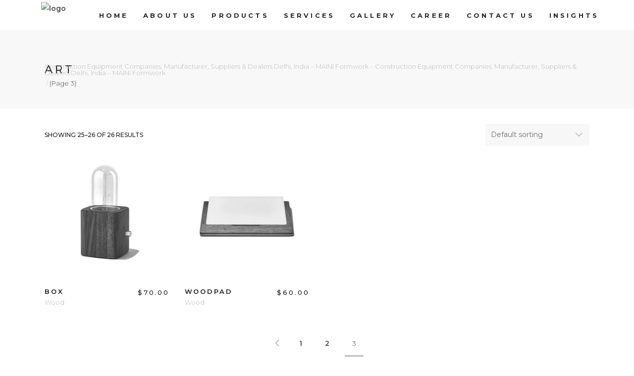

--- FILE ---
content_type: text/html; charset=UTF-8
request_url: https://mainiformwork.com/product-tag/art/page/3/
body_size: 16052
content:
<!DOCTYPE html>
<html lang="en-US">
<head>
    <meta name="google-site-verification" content="qwdFBeEs-XkvEckackX-eg4ku-8nbjB_Vv10Ty2ivXM" />
    	
        <meta charset="UTF-8"/>
        <link rel="profile" href="http://gmpg.org/xfn/11"/>
        <link rel="pingback" href="https://mainiformwork.com/xmlrpc.php"/>

                <meta name="viewport" content="width=device-width,initial-scale=1,user-scalable=no">
        
	<script type="application/javascript">var edgtCoreAjaxUrl = "https://mainiformwork.com/wp-admin/admin-ajax.php"</script><script type="application/javascript">var EdgefAjaxUrl = "https://mainiformwork.com/wp-admin/admin-ajax.php"</script><meta name='robots' content='index, follow, max-image-preview:large, max-snippet:-1, max-video-preview:-1' />
	<style>img:is([sizes="auto" i], [sizes^="auto," i]) { contain-intrinsic-size: 3000px 1500px }</style>
	
	<!-- This site is optimized with the Yoast SEO plugin v20.5 - https://yoast.com/wordpress/plugins/seo/ -->
	<title>Art Archives - Page 3 of 3 - Construction Equipment Companies, Manufacturer, Suppliers &amp; Dealers Delhi, India &#8211; MAINI Formwork &#8211; Construction Equipment Companies, Manufacturer, Suppliers &amp; Dealers Delhi, India &#8211; MAINI Formwork</title>
	<link rel="canonical" href="https://mainiformwork.com/product-tag/art/page/3/" />
	<link rel="prev" href="https://mainiformwork.com/product-tag/art/page/2/" />
	<meta property="og:locale" content="en_US" />
	<meta property="og:type" content="article" />
	<meta property="og:title" content="Art Archives - Page 3 of 3 - Construction Equipment Companies, Manufacturer, Suppliers &amp; Dealers Delhi, India &#8211; MAINI Formwork &#8211; Construction Equipment Companies, Manufacturer, Suppliers &amp; Dealers Delhi, India &#8211; MAINI Formwork" />
	<meta property="og:url" content="https://mainiformwork.com/product-tag/art/" />
	<meta property="og:site_name" content="Construction Equipment Companies, Manufacturer, Suppliers &amp; Dealers Delhi, India &#8211; MAINI Formwork &#8211; Construction Equipment Companies, Manufacturer, Suppliers &amp; Dealers Delhi, India &#8211; MAINI Formwork" />
	<meta name="twitter:card" content="summary_large_image" />
	<script type="application/ld+json" class="yoast-schema-graph">{"@context":"https://schema.org","@graph":[{"@type":"CollectionPage","@id":"https://mainiformwork.com/product-tag/art/","url":"https://mainiformwork.com/product-tag/art/page/3/","name":"Art Archives - Page 3 of 3 - Construction Equipment Companies, Manufacturer, Suppliers &amp; Dealers Delhi, India &#8211; MAINI Formwork &#8211; Construction Equipment Companies, Manufacturer, Suppliers &amp; Dealers Delhi, India &#8211; MAINI Formwork","isPartOf":{"@id":"https://mainiformwork.com/#website"},"primaryImageOfPage":{"@id":"https://mainiformwork.com/product-tag/art/page/3/#primaryimage"},"image":{"@id":"https://mainiformwork.com/product-tag/art/page/3/#primaryimage"},"thumbnailUrl":"https://mainiformwork.com/wp-content/uploads/2017/07/shop-list-featured-img-2.jpg","breadcrumb":{"@id":"https://mainiformwork.com/product-tag/art/page/3/#breadcrumb"},"inLanguage":"en-US"},{"@type":"ImageObject","inLanguage":"en-US","@id":"https://mainiformwork.com/product-tag/art/page/3/#primaryimage","url":"https://mainiformwork.com/wp-content/uploads/2017/07/shop-list-featured-img-2.jpg","contentUrl":"https://mainiformwork.com/wp-content/uploads/2017/07/shop-list-featured-img-2.jpg","width":800,"height":800,"caption":"a"},{"@type":"BreadcrumbList","@id":"https://mainiformwork.com/product-tag/art/page/3/#breadcrumb","itemListElement":[{"@type":"ListItem","position":1,"name":"Home","item":"https://mainiformwork.com/"},{"@type":"ListItem","position":2,"name":"Art"}]},{"@type":"WebSite","@id":"https://mainiformwork.com/#website","url":"https://mainiformwork.com/","name":"Construction Equipment Companies, Manufacturer, Suppliers &amp; Dealers Delhi, India &#8211; MAINI Formwork &#8211; Construction Equipment Companies, Manufacturer, Suppliers &amp; Dealers Delhi, India &#8211; MAINI Formwork","description":"Construction Equipment Companies, Manufacturer, Suppliers &amp; Dealers Delhi, India &#8211; MAINI Formwork &#8211; Construction Equipment Companies, Manufacturer, Suppliers &amp; Dealers Delhi, India &#8211; MAINI Formwork","potentialAction":[{"@type":"SearchAction","target":{"@type":"EntryPoint","urlTemplate":"https://mainiformwork.com/?s={search_term_string}"},"query-input":"required name=search_term_string"}],"inLanguage":"en-US"}]}</script>
	<!-- / Yoast SEO plugin. -->


<link rel='dns-prefetch' href='//fonts.googleapis.com' />
<link rel="alternate" type="application/rss+xml" title="Construction Equipment Companies, Manufacturer, Suppliers &amp; Dealers Delhi, India &#8211; MAINI Formwork &#8211; Construction Equipment Companies, Manufacturer, Suppliers &amp; Dealers Delhi, India &#8211; MAINI Formwork &raquo; Feed" href="https://mainiformwork.com/feed/" />
<link rel="alternate" type="application/rss+xml" title="Construction Equipment Companies, Manufacturer, Suppliers &amp; Dealers Delhi, India &#8211; MAINI Formwork &#8211; Construction Equipment Companies, Manufacturer, Suppliers &amp; Dealers Delhi, India &#8211; MAINI Formwork &raquo; Comments Feed" href="https://mainiformwork.com/comments/feed/" />
<link rel="alternate" type="application/rss+xml" title="Construction Equipment Companies, Manufacturer, Suppliers &amp; Dealers Delhi, India &#8211; MAINI Formwork &#8211; Construction Equipment Companies, Manufacturer, Suppliers &amp; Dealers Delhi, India &#8211; MAINI Formwork &raquo; Art Tag Feed" href="https://mainiformwork.com/product-tag/art/feed/" />
<script type="text/javascript">
/* <![CDATA[ */
window._wpemojiSettings = {"baseUrl":"https:\/\/s.w.org\/images\/core\/emoji\/16.0.1\/72x72\/","ext":".png","svgUrl":"https:\/\/s.w.org\/images\/core\/emoji\/16.0.1\/svg\/","svgExt":".svg","source":{"concatemoji":"https:\/\/mainiformwork.com\/wp-includes\/js\/wp-emoji-release.min.js?ver=6.8.2"}};
/*! This file is auto-generated */
!function(s,n){var o,i,e;function c(e){try{var t={supportTests:e,timestamp:(new Date).valueOf()};sessionStorage.setItem(o,JSON.stringify(t))}catch(e){}}function p(e,t,n){e.clearRect(0,0,e.canvas.width,e.canvas.height),e.fillText(t,0,0);var t=new Uint32Array(e.getImageData(0,0,e.canvas.width,e.canvas.height).data),a=(e.clearRect(0,0,e.canvas.width,e.canvas.height),e.fillText(n,0,0),new Uint32Array(e.getImageData(0,0,e.canvas.width,e.canvas.height).data));return t.every(function(e,t){return e===a[t]})}function u(e,t){e.clearRect(0,0,e.canvas.width,e.canvas.height),e.fillText(t,0,0);for(var n=e.getImageData(16,16,1,1),a=0;a<n.data.length;a++)if(0!==n.data[a])return!1;return!0}function f(e,t,n,a){switch(t){case"flag":return n(e,"\ud83c\udff3\ufe0f\u200d\u26a7\ufe0f","\ud83c\udff3\ufe0f\u200b\u26a7\ufe0f")?!1:!n(e,"\ud83c\udde8\ud83c\uddf6","\ud83c\udde8\u200b\ud83c\uddf6")&&!n(e,"\ud83c\udff4\udb40\udc67\udb40\udc62\udb40\udc65\udb40\udc6e\udb40\udc67\udb40\udc7f","\ud83c\udff4\u200b\udb40\udc67\u200b\udb40\udc62\u200b\udb40\udc65\u200b\udb40\udc6e\u200b\udb40\udc67\u200b\udb40\udc7f");case"emoji":return!a(e,"\ud83e\udedf")}return!1}function g(e,t,n,a){var r="undefined"!=typeof WorkerGlobalScope&&self instanceof WorkerGlobalScope?new OffscreenCanvas(300,150):s.createElement("canvas"),o=r.getContext("2d",{willReadFrequently:!0}),i=(o.textBaseline="top",o.font="600 32px Arial",{});return e.forEach(function(e){i[e]=t(o,e,n,a)}),i}function t(e){var t=s.createElement("script");t.src=e,t.defer=!0,s.head.appendChild(t)}"undefined"!=typeof Promise&&(o="wpEmojiSettingsSupports",i=["flag","emoji"],n.supports={everything:!0,everythingExceptFlag:!0},e=new Promise(function(e){s.addEventListener("DOMContentLoaded",e,{once:!0})}),new Promise(function(t){var n=function(){try{var e=JSON.parse(sessionStorage.getItem(o));if("object"==typeof e&&"number"==typeof e.timestamp&&(new Date).valueOf()<e.timestamp+604800&&"object"==typeof e.supportTests)return e.supportTests}catch(e){}return null}();if(!n){if("undefined"!=typeof Worker&&"undefined"!=typeof OffscreenCanvas&&"undefined"!=typeof URL&&URL.createObjectURL&&"undefined"!=typeof Blob)try{var e="postMessage("+g.toString()+"("+[JSON.stringify(i),f.toString(),p.toString(),u.toString()].join(",")+"));",a=new Blob([e],{type:"text/javascript"}),r=new Worker(URL.createObjectURL(a),{name:"wpTestEmojiSupports"});return void(r.onmessage=function(e){c(n=e.data),r.terminate(),t(n)})}catch(e){}c(n=g(i,f,p,u))}t(n)}).then(function(e){for(var t in e)n.supports[t]=e[t],n.supports.everything=n.supports.everything&&n.supports[t],"flag"!==t&&(n.supports.everythingExceptFlag=n.supports.everythingExceptFlag&&n.supports[t]);n.supports.everythingExceptFlag=n.supports.everythingExceptFlag&&!n.supports.flag,n.DOMReady=!1,n.readyCallback=function(){n.DOMReady=!0}}).then(function(){return e}).then(function(){var e;n.supports.everything||(n.readyCallback(),(e=n.source||{}).concatemoji?t(e.concatemoji):e.wpemoji&&e.twemoji&&(t(e.twemoji),t(e.wpemoji)))}))}((window,document),window._wpemojiSettings);
/* ]]> */
</script>
<style id='wp-emoji-styles-inline-css' type='text/css'>

	img.wp-smiley, img.emoji {
		display: inline !important;
		border: none !important;
		box-shadow: none !important;
		height: 1em !important;
		width: 1em !important;
		margin: 0 0.07em !important;
		vertical-align: -0.1em !important;
		background: none !important;
		padding: 0 !important;
	}
</style>
<link rel="stylesheet" href="https://mainiformwork.com/wp-content/cache/minify/a5ff7.css" media="all" />

<style id='classic-theme-styles-inline-css' type='text/css'>
/*! This file is auto-generated */
.wp-block-button__link{color:#fff;background-color:#32373c;border-radius:9999px;box-shadow:none;text-decoration:none;padding:calc(.667em + 2px) calc(1.333em + 2px);font-size:1.125em}.wp-block-file__button{background:#32373c;color:#fff;text-decoration:none}
</style>
<style id='safe-svg-svg-icon-style-inline-css' type='text/css'>
.safe-svg-cover{text-align:center}.safe-svg-cover .safe-svg-inside{display:inline-block;max-width:100%}.safe-svg-cover svg{height:100%;max-height:100%;max-width:100%;width:100%}

</style>
<link rel="stylesheet" href="https://mainiformwork.com/wp-content/cache/minify/3c419.css" media="all" />


<style id='global-styles-inline-css' type='text/css'>
:root{--wp--preset--aspect-ratio--square: 1;--wp--preset--aspect-ratio--4-3: 4/3;--wp--preset--aspect-ratio--3-4: 3/4;--wp--preset--aspect-ratio--3-2: 3/2;--wp--preset--aspect-ratio--2-3: 2/3;--wp--preset--aspect-ratio--16-9: 16/9;--wp--preset--aspect-ratio--9-16: 9/16;--wp--preset--color--black: #000000;--wp--preset--color--cyan-bluish-gray: #abb8c3;--wp--preset--color--white: #ffffff;--wp--preset--color--pale-pink: #f78da7;--wp--preset--color--vivid-red: #cf2e2e;--wp--preset--color--luminous-vivid-orange: #ff6900;--wp--preset--color--luminous-vivid-amber: #fcb900;--wp--preset--color--light-green-cyan: #7bdcb5;--wp--preset--color--vivid-green-cyan: #00d084;--wp--preset--color--pale-cyan-blue: #8ed1fc;--wp--preset--color--vivid-cyan-blue: #0693e3;--wp--preset--color--vivid-purple: #9b51e0;--wp--preset--gradient--vivid-cyan-blue-to-vivid-purple: linear-gradient(135deg,rgba(6,147,227,1) 0%,rgb(155,81,224) 100%);--wp--preset--gradient--light-green-cyan-to-vivid-green-cyan: linear-gradient(135deg,rgb(122,220,180) 0%,rgb(0,208,130) 100%);--wp--preset--gradient--luminous-vivid-amber-to-luminous-vivid-orange: linear-gradient(135deg,rgba(252,185,0,1) 0%,rgba(255,105,0,1) 100%);--wp--preset--gradient--luminous-vivid-orange-to-vivid-red: linear-gradient(135deg,rgba(255,105,0,1) 0%,rgb(207,46,46) 100%);--wp--preset--gradient--very-light-gray-to-cyan-bluish-gray: linear-gradient(135deg,rgb(238,238,238) 0%,rgb(169,184,195) 100%);--wp--preset--gradient--cool-to-warm-spectrum: linear-gradient(135deg,rgb(74,234,220) 0%,rgb(151,120,209) 20%,rgb(207,42,186) 40%,rgb(238,44,130) 60%,rgb(251,105,98) 80%,rgb(254,248,76) 100%);--wp--preset--gradient--blush-light-purple: linear-gradient(135deg,rgb(255,206,236) 0%,rgb(152,150,240) 100%);--wp--preset--gradient--blush-bordeaux: linear-gradient(135deg,rgb(254,205,165) 0%,rgb(254,45,45) 50%,rgb(107,0,62) 100%);--wp--preset--gradient--luminous-dusk: linear-gradient(135deg,rgb(255,203,112) 0%,rgb(199,81,192) 50%,rgb(65,88,208) 100%);--wp--preset--gradient--pale-ocean: linear-gradient(135deg,rgb(255,245,203) 0%,rgb(182,227,212) 50%,rgb(51,167,181) 100%);--wp--preset--gradient--electric-grass: linear-gradient(135deg,rgb(202,248,128) 0%,rgb(113,206,126) 100%);--wp--preset--gradient--midnight: linear-gradient(135deg,rgb(2,3,129) 0%,rgb(40,116,252) 100%);--wp--preset--font-size--small: 13px;--wp--preset--font-size--medium: 20px;--wp--preset--font-size--large: 36px;--wp--preset--font-size--x-large: 42px;--wp--preset--spacing--20: 0.44rem;--wp--preset--spacing--30: 0.67rem;--wp--preset--spacing--40: 1rem;--wp--preset--spacing--50: 1.5rem;--wp--preset--spacing--60: 2.25rem;--wp--preset--spacing--70: 3.38rem;--wp--preset--spacing--80: 5.06rem;--wp--preset--shadow--natural: 6px 6px 9px rgba(0, 0, 0, 0.2);--wp--preset--shadow--deep: 12px 12px 50px rgba(0, 0, 0, 0.4);--wp--preset--shadow--sharp: 6px 6px 0px rgba(0, 0, 0, 0.2);--wp--preset--shadow--outlined: 6px 6px 0px -3px rgba(255, 255, 255, 1), 6px 6px rgba(0, 0, 0, 1);--wp--preset--shadow--crisp: 6px 6px 0px rgba(0, 0, 0, 1);}:where(.is-layout-flex){gap: 0.5em;}:where(.is-layout-grid){gap: 0.5em;}body .is-layout-flex{display: flex;}.is-layout-flex{flex-wrap: wrap;align-items: center;}.is-layout-flex > :is(*, div){margin: 0;}body .is-layout-grid{display: grid;}.is-layout-grid > :is(*, div){margin: 0;}:where(.wp-block-columns.is-layout-flex){gap: 2em;}:where(.wp-block-columns.is-layout-grid){gap: 2em;}:where(.wp-block-post-template.is-layout-flex){gap: 1.25em;}:where(.wp-block-post-template.is-layout-grid){gap: 1.25em;}.has-black-color{color: var(--wp--preset--color--black) !important;}.has-cyan-bluish-gray-color{color: var(--wp--preset--color--cyan-bluish-gray) !important;}.has-white-color{color: var(--wp--preset--color--white) !important;}.has-pale-pink-color{color: var(--wp--preset--color--pale-pink) !important;}.has-vivid-red-color{color: var(--wp--preset--color--vivid-red) !important;}.has-luminous-vivid-orange-color{color: var(--wp--preset--color--luminous-vivid-orange) !important;}.has-luminous-vivid-amber-color{color: var(--wp--preset--color--luminous-vivid-amber) !important;}.has-light-green-cyan-color{color: var(--wp--preset--color--light-green-cyan) !important;}.has-vivid-green-cyan-color{color: var(--wp--preset--color--vivid-green-cyan) !important;}.has-pale-cyan-blue-color{color: var(--wp--preset--color--pale-cyan-blue) !important;}.has-vivid-cyan-blue-color{color: var(--wp--preset--color--vivid-cyan-blue) !important;}.has-vivid-purple-color{color: var(--wp--preset--color--vivid-purple) !important;}.has-black-background-color{background-color: var(--wp--preset--color--black) !important;}.has-cyan-bluish-gray-background-color{background-color: var(--wp--preset--color--cyan-bluish-gray) !important;}.has-white-background-color{background-color: var(--wp--preset--color--white) !important;}.has-pale-pink-background-color{background-color: var(--wp--preset--color--pale-pink) !important;}.has-vivid-red-background-color{background-color: var(--wp--preset--color--vivid-red) !important;}.has-luminous-vivid-orange-background-color{background-color: var(--wp--preset--color--luminous-vivid-orange) !important;}.has-luminous-vivid-amber-background-color{background-color: var(--wp--preset--color--luminous-vivid-amber) !important;}.has-light-green-cyan-background-color{background-color: var(--wp--preset--color--light-green-cyan) !important;}.has-vivid-green-cyan-background-color{background-color: var(--wp--preset--color--vivid-green-cyan) !important;}.has-pale-cyan-blue-background-color{background-color: var(--wp--preset--color--pale-cyan-blue) !important;}.has-vivid-cyan-blue-background-color{background-color: var(--wp--preset--color--vivid-cyan-blue) !important;}.has-vivid-purple-background-color{background-color: var(--wp--preset--color--vivid-purple) !important;}.has-black-border-color{border-color: var(--wp--preset--color--black) !important;}.has-cyan-bluish-gray-border-color{border-color: var(--wp--preset--color--cyan-bluish-gray) !important;}.has-white-border-color{border-color: var(--wp--preset--color--white) !important;}.has-pale-pink-border-color{border-color: var(--wp--preset--color--pale-pink) !important;}.has-vivid-red-border-color{border-color: var(--wp--preset--color--vivid-red) !important;}.has-luminous-vivid-orange-border-color{border-color: var(--wp--preset--color--luminous-vivid-orange) !important;}.has-luminous-vivid-amber-border-color{border-color: var(--wp--preset--color--luminous-vivid-amber) !important;}.has-light-green-cyan-border-color{border-color: var(--wp--preset--color--light-green-cyan) !important;}.has-vivid-green-cyan-border-color{border-color: var(--wp--preset--color--vivid-green-cyan) !important;}.has-pale-cyan-blue-border-color{border-color: var(--wp--preset--color--pale-cyan-blue) !important;}.has-vivid-cyan-blue-border-color{border-color: var(--wp--preset--color--vivid-cyan-blue) !important;}.has-vivid-purple-border-color{border-color: var(--wp--preset--color--vivid-purple) !important;}.has-vivid-cyan-blue-to-vivid-purple-gradient-background{background: var(--wp--preset--gradient--vivid-cyan-blue-to-vivid-purple) !important;}.has-light-green-cyan-to-vivid-green-cyan-gradient-background{background: var(--wp--preset--gradient--light-green-cyan-to-vivid-green-cyan) !important;}.has-luminous-vivid-amber-to-luminous-vivid-orange-gradient-background{background: var(--wp--preset--gradient--luminous-vivid-amber-to-luminous-vivid-orange) !important;}.has-luminous-vivid-orange-to-vivid-red-gradient-background{background: var(--wp--preset--gradient--luminous-vivid-orange-to-vivid-red) !important;}.has-very-light-gray-to-cyan-bluish-gray-gradient-background{background: var(--wp--preset--gradient--very-light-gray-to-cyan-bluish-gray) !important;}.has-cool-to-warm-spectrum-gradient-background{background: var(--wp--preset--gradient--cool-to-warm-spectrum) !important;}.has-blush-light-purple-gradient-background{background: var(--wp--preset--gradient--blush-light-purple) !important;}.has-blush-bordeaux-gradient-background{background: var(--wp--preset--gradient--blush-bordeaux) !important;}.has-luminous-dusk-gradient-background{background: var(--wp--preset--gradient--luminous-dusk) !important;}.has-pale-ocean-gradient-background{background: var(--wp--preset--gradient--pale-ocean) !important;}.has-electric-grass-gradient-background{background: var(--wp--preset--gradient--electric-grass) !important;}.has-midnight-gradient-background{background: var(--wp--preset--gradient--midnight) !important;}.has-small-font-size{font-size: var(--wp--preset--font-size--small) !important;}.has-medium-font-size{font-size: var(--wp--preset--font-size--medium) !important;}.has-large-font-size{font-size: var(--wp--preset--font-size--large) !important;}.has-x-large-font-size{font-size: var(--wp--preset--font-size--x-large) !important;}
:where(.wp-block-post-template.is-layout-flex){gap: 1.25em;}:where(.wp-block-post-template.is-layout-grid){gap: 1.25em;}
:where(.wp-block-columns.is-layout-flex){gap: 2em;}:where(.wp-block-columns.is-layout-grid){gap: 2em;}
:root :where(.wp-block-pullquote){font-size: 1.5em;line-height: 1.6;}
</style>
<link rel="stylesheet" href="https://mainiformwork.com/wp-content/cache/minify/5edb4.css" media="all" />


<style id='ng-scroll-box-inline-css' type='text/css'>

		.scroll-box {
			background: ;
			border: 0px none ;
			color: #222222;
			height: 300px;
		}
		
</style>
<link rel="stylesheet" href="https://mainiformwork.com/wp-content/cache/minify/edd85.css" media="all" />

<style id='rs-plugin-settings-inline-css' type='text/css'>
#rs-demo-id {}
</style>
<style id='woocommerce-inline-inline-css' type='text/css'>
.woocommerce form .form-row .required { visibility: visible; }
</style>
<link rel="stylesheet" href="https://mainiformwork.com/wp-content/cache/minify/06d4b.css" media="all" />



<style id='coyote-edge-modules-inline-css' type='text/css'>
   
/* Chrome Fix */
.edgtf-vertical-align-containers .edgtf-position-center:before,
.edgtf-vertical-align-containers .edgtf-position-left:before,
.edgtf-vertical-align-containers .edgtf-position-right:before  {
    margin-right: 0;
}

/* Because of text block adding br tags in shortcodes */
footer .edgtf-footer-bottom-holder br {
    display: none;
}
/*Remove loading spinner on pages other than landing*/
body:not(.page-template-landing-page) .edgtf-smooth-transition-loader {
    display: none !important;
    opacity: 0 !important;
}


</style>
<link rel="stylesheet" href="https://mainiformwork.com/wp-content/cache/minify/e098c.css" media="all" />















<link rel='stylesheet' id='coyote-edge-google-fonts-css' href='https://fonts.googleapis.com/css?family=Montserrat%3A100%2C100italic%2C200%2C200italic%2C300%2C300italic%2C400%2C400italic%2C500%2C500italic%2C600%2C600italic%2C700%2C700italic%2C800%2C800italic%2C900%2C900italic&#038;subset=latin%2Clatin-ext&#038;ver=1.0.0' type='text/css' media='all' />
<script  src="https://mainiformwork.com/wp-content/cache/minify/818c0.js"></script>


<script type="text/javascript" id="tc_csca-country-auto-script-js-extra">
/* <![CDATA[ */
var tc_csca_auto_ajax = {"ajax_url":"https:\/\/mainiformwork.com\/wp-admin\/admin-ajax.php","nonce":"9485915ae9"};
/* ]]> */
</script>
<script  src="https://mainiformwork.com/wp-content/cache/minify/6d5ef.js"></script>




<script type="text/javascript" id="wc-add-to-cart-js-extra">
/* <![CDATA[ */
var wc_add_to_cart_params = {"ajax_url":"\/wp-admin\/admin-ajax.php","wc_ajax_url":"\/?wc-ajax=%%endpoint%%","i18n_view_cart":"View cart","cart_url":"https:\/\/mainiformwork.com\/cart\/","is_cart":"","cart_redirect_after_add":"no"};
/* ]]> */
</script>
<script  src="https://mainiformwork.com/wp-content/cache/minify/1fb96.js"></script>


<link rel="https://api.w.org/" href="https://mainiformwork.com/wp-json/" /><link rel="alternate" title="JSON" type="application/json" href="https://mainiformwork.com/wp-json/wp/v2/product_tag/29" /><link rel="EditURI" type="application/rsd+xml" title="RSD" href="https://mainiformwork.com/xmlrpc.php?rsd" />
<meta name="generator" content="WordPress 6.8.2" />
<meta name="generator" content="WooCommerce 7.5.1" />
	<noscript><style>.woocommerce-product-gallery{ opacity: 1 !important; }</style></noscript>
	<meta name="generator" content="Powered by WPBakery Page Builder - drag and drop page builder for WordPress."/>
<meta name="generator" content="Powered by Slider Revolution 6.3.1 - responsive, Mobile-Friendly Slider Plugin for WordPress with comfortable drag and drop interface." />
<link rel="icon" href="https://mainiformwork.com/wp-content/uploads/2022/12/cropped-logo-1-32x32.jpg" sizes="32x32" />
<link rel="icon" href="https://mainiformwork.com/wp-content/uploads/2022/12/cropped-logo-1-192x192.jpg" sizes="192x192" />
<link rel="apple-touch-icon" href="https://mainiformwork.com/wp-content/uploads/2022/12/cropped-logo-1-180x180.jpg" />
<meta name="msapplication-TileImage" content="https://mainiformwork.com/wp-content/uploads/2022/12/cropped-logo-1-270x270.jpg" />
<script type="text/javascript">function setREVStartSize(e){
			//window.requestAnimationFrame(function() {				 
				window.RSIW = window.RSIW===undefined ? window.innerWidth : window.RSIW;	
				window.RSIH = window.RSIH===undefined ? window.innerHeight : window.RSIH;	
				try {								
					var pw = document.getElementById(e.c).parentNode.offsetWidth,
						newh;
					pw = pw===0 || isNaN(pw) ? window.RSIW : pw;
					e.tabw = e.tabw===undefined ? 0 : parseInt(e.tabw);
					e.thumbw = e.thumbw===undefined ? 0 : parseInt(e.thumbw);
					e.tabh = e.tabh===undefined ? 0 : parseInt(e.tabh);
					e.thumbh = e.thumbh===undefined ? 0 : parseInt(e.thumbh);
					e.tabhide = e.tabhide===undefined ? 0 : parseInt(e.tabhide);
					e.thumbhide = e.thumbhide===undefined ? 0 : parseInt(e.thumbhide);
					e.mh = e.mh===undefined || e.mh=="" || e.mh==="auto" ? 0 : parseInt(e.mh,0);		
					if(e.layout==="fullscreen" || e.l==="fullscreen") 						
						newh = Math.max(e.mh,window.RSIH);					
					else{					
						e.gw = Array.isArray(e.gw) ? e.gw : [e.gw];
						for (var i in e.rl) if (e.gw[i]===undefined || e.gw[i]===0) e.gw[i] = e.gw[i-1];					
						e.gh = e.el===undefined || e.el==="" || (Array.isArray(e.el) && e.el.length==0)? e.gh : e.el;
						e.gh = Array.isArray(e.gh) ? e.gh : [e.gh];
						for (var i in e.rl) if (e.gh[i]===undefined || e.gh[i]===0) e.gh[i] = e.gh[i-1];
											
						var nl = new Array(e.rl.length),
							ix = 0,						
							sl;					
						e.tabw = e.tabhide>=pw ? 0 : e.tabw;
						e.thumbw = e.thumbhide>=pw ? 0 : e.thumbw;
						e.tabh = e.tabhide>=pw ? 0 : e.tabh;
						e.thumbh = e.thumbhide>=pw ? 0 : e.thumbh;					
						for (var i in e.rl) nl[i] = e.rl[i]<window.RSIW ? 0 : e.rl[i];
						sl = nl[0];									
						for (var i in nl) if (sl>nl[i] && nl[i]>0) { sl = nl[i]; ix=i;}															
						var m = pw>(e.gw[ix]+e.tabw+e.thumbw) ? 1 : (pw-(e.tabw+e.thumbw)) / (e.gw[ix]);					
						newh =  (e.gh[ix] * m) + (e.tabh + e.thumbh);
					}				
					if(window.rs_init_css===undefined) window.rs_init_css = document.head.appendChild(document.createElement("style"));					
					document.getElementById(e.c).height = newh+"px";
					window.rs_init_css.innerHTML += "#"+e.c+"_wrapper { height: "+newh+"px }";				
				} catch(e){
					console.log("Failure at Presize of Slider:" + e)
				}					   
			//});
		  };</script>
		<style type="text/css" id="wp-custom-css">
			footer .edgtf-footer-top:not(.edgtf-footer-top-full) .edgtf-container-inner {
    padding:25px 0;
}
footer .edgtf-footer-bottom-holder {
    background-color: rgb(7 84 153);
    padding: 9px 0;
}
/* .edgtf-page-header .edgtf-menu-area .edgtf-logo-wrapper a {
height:60px!Important;}
.edgtf-title-subtitle-holder-inner{
display:none;
} */

.tab-icon{
	  width: 50%;
    float: left;
	    padding: 25px 0px;
}

.tab-contact{
	width: 50%;
  float: right;
	    padding: 25px 0px;
}

.wpcf7-form-control.wpcf7-text{
	 padding: 8px 20px;
	margin: 0px 0px 15px 0px;
}

.wpcf7-form-control.wpcf7-date,.wpcf7 input[type="file"], .wpcf7-radio{
    margin-bottom: 15px;
}

#textarea-message{
	height:50px;	
}

.edgtf-drop-down .edgtf-menu-narrow .edgtf-menu-second .edgtf-menu-inner ul li:not(.edgtf-menu-line) {
    width: 400px;
}


#bloglist .edgtf-post-info-bottom-left {
	display:none;
}
#bloglist .edgtf-item-title {
	  display: block;
    width: 320px;
    white-space: nowrap;
    overflow: hidden;
    text-overflow: ellipsis;
}

.edgtf-logo-wrapper a{
	height:53px!important;
}
.edgtf-wrapper-inner .edgtf-page-
	{
		padding-top:10px;
	}
input.wpcf7-form-control.wpcf7-submit:hover {
    border-color: #075499;
    background-color: #075499;
    color: #fff;
}

#parallex{
	background-position: center center!important;
    background-size: cover;
}
.pd-right .vc_column-inner{
	padding-right:0px!Important
}

#nav_menu-3 ul li{
	padding:0px;
}
#nav_menu-5 ul li{
	padding:0px;
}

.cs p{
	color:#fff;
	padding-top:10px;
	margin: 0px 0px 10px;
	font-size:12px;
}

/* #full-height{
	max-height: 100vh;
} */

.edgtf-vertical-align-containers .edgtf-position-center {
  text-align: right;
}

.edgtf-sticky-header{
	display:none;
	box-shadow: 0 0 6px rgba(0,0,0,0.1);
}

.font-500{
	font-weight:500;
	color:#000;
}

#text-overflow{
    height:300px;
    overflow-y: scroll;	
}

.text-justify{
	text-align:justify;
}

.black{
	color:#000;
	font-weight:500;
}

.color-white p{
	color:#fff;
}
.shrink img {
transition: 1s ease;
}

.shrink img:hover{
-webkit-transform: scale(0.7);
-ms-transform: scale(0.7);
transform: scale(0.9);
transition: 1s ease;
}

.l-30 .edgtf-section-title{
	line-height:30px;
}

.icon-bg-color .wpb_wrapper{
	background:#f7f7f7;
	text-align:center;
	padding:0px 10px;
}
.icon-bg-color .wpb_wrapper:hover{
	background:#f7f7f7;
	text-align:center;
	color:#fff;
	-webkit-transform: scale(0.7);
-ms-transform: scale(0.7);
transform: scale(0.9);
transition: 1s ease;
}
.opacity{
	opacity:0.9;
}
.edgtf-main-menu.edgtf-sticky-nav>ul>li>a{
	font-size:13px!important;
	font-weight:650;
}
.rs-layer{
	text-transform:uppercase;	
}

/* #gallery-tab .edgtf-tabs .edgtf-tabs-nav li.ui-state-active a{
	border-bottom: 2px solid #195488!important;
    color: #195488;
    font-weight: 700;
    font-size: 14px;
} */
.pdf-heading h3{
    font-size: 18px;
    font-weight: 600;
    letter-spacing: 2px;
}

.main-bg img{
	border: 2px solid #fff;
    padding: 2px;
}

.inline-list{
	font-size:14px;
	font-weight:500;
}

.main-bg2 img{
	border: 2px solid #f2f2f2;
    padding: 2px;
}
.pdf-heading img{
    border: 1px solid #9eb3d6;
    padding: 4px;
}
.nivo-controlNav{
	display:none;	
}

.gr-border-color .vc_box_border.vc_box_border_black {
    background-color: #00000080;
}

/* .edgtf-tabs-nav{
		display: flex!important;
    vertical-align: middle!important;
    justify-content: center;
} */


.edgtf-tabs.edgtf-horizontal-tab .edgtf-tabs-nav li{
	width: 24%;
	display: inline-block;
	padding: 0;
	margin: 0;
	text-align: center;
}

.edgtf-drop-down .edgtf-menu-second .edgtf-menu-inner ul li a{
 line-height: 15px;
 letter-spacing: .16em;
}


@media only screen and (max-width: 600px) {
	.edgtf-section-title .edgtf-section-title-inner {
   font-size: 20px;

}
	.mt-20 .edgtf-section-title .edgtf-section-title-inner {
   margin-top:20px;
}
	.space-mobile .edgtf-iwt-title{
		margin-bottom:20px;
	}
	
	.space-mobile img{
		margin-bottom:20px;
	}
	
	.space-none{
		display:none;
	}
	
	.edgtf-footer-bottom-left p{
		text-align:center!important;
	}
	
	.edgtf-footer-bottom-left a{
		margin: 7px 10px 0px 0px!important;
	}
	
	.edgtf-btn.edgtf-btn-transparent.edgtf-btn-medium{
		margin: 7px 30px 0px 0px !important;
    width: 80px !important;
	}
	
	.wpb_raw_code.wpb_content_element.wpb_raw_html.txt-right p{
		text-align:center!important;
	}
	.mob-disp-none{
		display:none;
	}
	
	#full-height{
		padding-top:0px!important;
	}
	
	.footer .edgtf-section-inner{
		width:85%;
	}
	
	.footer .edgtf-section-inner p{
		font-size:12px;
	}
	.edgtf-tabs.edgtf-horizontal-tab .edgtf-tabs-nav li{
		width:100%!important;
	}
	.edgtf-tabs .edgtf-tabs-nav li a{
		padding: 10px 28px!important;
	}
	
	table{
		width: 100%!important;
		display: block!important;
		overflow-x: scroll!important;
	}
	.mob-pl-15{
		padding-left:15px;
	}
	.text-center{
		text-align:center!important;
	}
	#edgtf-back-to-top {
  right: 10px;
  bottom: 12px;
	}
}

@media only screen and (min-width: 600px){
	.desktop-disp-none{
		display:none;
	}
}		</style>
		<noscript><style> .wpb_animate_when_almost_visible { opacity: 1; }</style></noscript><style id="wpforms-css-vars-root">
				:root {
					--wpforms-field-border-radius: 3px;
--wpforms-field-background-color: #ffffff;
--wpforms-field-border-color: rgba( 0, 0, 0, 0.25 );
--wpforms-field-text-color: rgba( 0, 0, 0, 0.7 );
--wpforms-label-color: rgba( 0, 0, 0, 0.85 );
--wpforms-label-sublabel-color: rgba( 0, 0, 0, 0.55 );
--wpforms-label-error-color: #d63637;
--wpforms-button-border-radius: 3px;
--wpforms-button-background-color: #066aab;
--wpforms-button-text-color: #ffffff;
--wpforms-field-size-input-height: 43px;
--wpforms-field-size-input-spacing: 15px;
--wpforms-field-size-font-size: 16px;
--wpforms-field-size-line-height: 19px;
--wpforms-field-size-padding-h: 14px;
--wpforms-field-size-checkbox-size: 16px;
--wpforms-field-size-sublabel-spacing: 5px;
--wpforms-field-size-icon-size: 1;
--wpforms-label-size-font-size: 16px;
--wpforms-label-size-line-height: 19px;
--wpforms-label-size-sublabel-font-size: 14px;
--wpforms-label-size-sublabel-line-height: 17px;
--wpforms-button-size-font-size: 17px;
--wpforms-button-size-height: 41px;
--wpforms-button-size-padding-h: 15px;
--wpforms-button-size-margin-top: 10px;

				}
			</style></head>

<body class="archive paged tax-product_tag term-art term-29 paged-3 wp-theme-coyote theme-coyote edgt-core-1.2 woocommerce woocommerce-page woocommerce-no-js coyote-ver-1.5 edgtf-smooth-scroll edgtf-smooth-page-transitions edgtf-mimic-ajax edgtf-grid-1300 edgtf-blog-installed edgtf-header-standard edgtf-sticky-header-on-scroll-down-up edgtf-default-mobile-header edgtf-sticky-up-mobile-header edgtf-dropdown-default edgtf-fullscreen-search edgtf-search-fade edgtf-fullscreen-search-with-bg-image edgtf-woocommerce-page edgtf-woocommerce-columns-4 wpb-js-composer js-comp-ver-6.4.2 vc_responsive">


<div class="edgtf-smooth-transition-loader edgtf-mimic-ajax">
    <div class="edgtf-st-loader">
        <div class="edgtf-st-loader1">
            <div class="edgtf-coyote-spinner-holder"><div class="edgtf-coyote-spinner">Coyote</div></div>        </div>
    </div>
</div>

<div class="edgtf-wrapper">
    <div class="edgtf-wrapper-inner">
        <div class="edgtf-fullscreen-search-holder">
	<div class="edgtf-fullscreen-search-close-container">
		<div class="edgtf-search-close-holder">
			<a class="edgtf-fullscreen-search-close" href="javascript:void(0)">
				<i class="edgtf-icon-linear-icon lnr lnr-cross " ></i>			</a>
		</div>
	</div>
	<div class="edgtf-fullscreen-search-table">
		<div class="edgtf-fullscreen-search-cell">
							<div class="edgtf-container">
				<div class="edgtf-container-inner clearfix">
							<div class="edgtf-fullscreen-search-inner">
					<form action="https://mainiformwork.com/" class="edgtf-fullscreen-search-form" method="get">
						<div class="edgtf-form-holder">
							<div class="edgtf-field-holder">
								<input type="text"  name="s" class="edgtf-search-field" autocomplete="off" placeholder="Search"/>
								<div class="edgtf-line"></div>
								<input type="submit" class="edgtf-search-submit" value="&#x55;" />
							</div>
						</div>
					</form>
				</div>
							</div>
				</div>
					</div>
	</div>
</div>
<header class="edgtf-page-header">
        <div class="edgtf-menu-area" style=";">
        			            <div class="edgtf-vertical-align-containers">
                <div class="edgtf-position-left">
                    <div class="edgtf-position-left-inner">
                        
<div class="edgtf-logo-wrapper">
    <a href="https://mainiformwork.com/" style="height: 34px;">
        <img class="edgtf-normal-logo" src="https://mainiformwork.com/wp-content/uploads/2023/10/ajay-maini-logo-2.svg" alt="logo"/>
        <img class="edgtf-dark-logo" src="https://mainiformwork.com/wp-content/uploads/2023/10/ajay-maini-logo-2.svg" alt="dark logoo"/>        <img class="edgtf-light-logo" src="https://mainiformwork.com/wp-content/uploads/2023/10/ajay-maini-logo-2.svg" alt="light logo"/>    </a>
</div>

                    </div>
                </div>
                <div class="edgtf-position-right">
                    <div class="edgtf-position-right-inner">
                        
<nav class="edgtf-main-menu edgtf-drop-down edgtf-default-nav">
    <ul id="menu-primay-menu" class="clearfix"><li id="nav-menu-item-9627" class="menu-item menu-item-type-custom menu-item-object-custom edgtf-menu-narrow edgtf-wide-background"><a href="/"><span class="edgtf-item-outer"><span class="edgtf-item-inner"><span class="edgtf-item-text">Home</span></span><span class="plus"></span></span></a></li>
<li id="nav-menu-item-8890" class="menu-item menu-item-type-custom menu-item-object-custom menu-item-has-children edgtf-has-sub edgtf-menu-narrow edgtf-wide-background"><a href="#"><span class="edgtf-item-outer"><span class="edgtf-item-inner"><span class="edgtf-item-text">About Us</span></span><span class="plus"></span></span></a>
<div class="edgtf-menu-second"><div class="edgtf-menu-inner"><ul>
	<li id="nav-menu-item-7856" class="menu-item menu-item-type-custom menu-item-object-custom edgtf-wide-background"><a href="/about-us/"><span class="edgtf-item-outer"><span class="edgtf-item-inner"><span class="edgtf-item-text">Introduction to Ajay Maini Group</span></span><span class="plus"></span></span></a></li>
	<li id="nav-menu-item-7922" class="menu-item menu-item-type-custom menu-item-object-custom edgtf-wide-background"><a href="/certificates/"><span class="edgtf-item-outer"><span class="edgtf-item-inner"><span class="edgtf-item-text">QUALITY ASSURANCE &#038; ACCREDITATION</span></span><span class="plus"></span></span></a></li>
</ul></div></div>
</li>
<li id="nav-menu-item-7826" class="menu-item menu-item-type-custom menu-item-object-custom menu-item-has-children edgtf-has-sub edgtf-menu-narrow edgtf-wide-background"><a href="#"><span class="edgtf-item-outer"><span class="edgtf-item-inner"><span class="edgtf-item-text">Products</span></span><span class="plus"></span></span></a>
<div class="edgtf-menu-second"><div class="edgtf-menu-inner"><ul>
	<li id="nav-menu-item-10164" class="menu-item menu-item-type-custom menu-item-object-custom edgtf-wide-background"><a href="/infrastructure-formwork-2/"><span class="edgtf-item-outer"><span class="edgtf-item-inner"><span class="edgtf-item-text">Infrastructure Formwork</span></span><span class="plus"></span></span></a></li>
	<li id="nav-menu-item-8348" class="menu-item menu-item-type-custom menu-item-object-custom edgtf-wide-background"><a href="/maini-almunium-formwork/"><span class="edgtf-item-outer"><span class="edgtf-item-inner"><span class="edgtf-item-text">Maini Aluminium Formwork</span></span><span class="plus"></span></span></a></li>
	<li id="nav-menu-item-8289" class="menu-item menu-item-type-custom menu-item-object-custom edgtf-wide-background"><a href="/maini-cuplock-scaffolding/"><span class="edgtf-item-outer"><span class="edgtf-item-inner"><span class="edgtf-item-text">MAINI CUPLOCK SCAFFOLDING</span></span><span class="plus"></span></span></a></li>
	<li id="nav-menu-item-8364" class="menu-item menu-item-type-custom menu-item-object-custom edgtf-wide-background"><a href="/maini-table-form/"><span class="edgtf-item-outer"><span class="edgtf-item-inner"><span class="edgtf-item-text">MAINI TABLE FORM</span></span><span class="plus"></span></span></a></li>
	<li id="nav-menu-item-8382" class="menu-item menu-item-type-custom menu-item-object-custom edgtf-wide-background"><a href="/maini-decking-system/"><span class="edgtf-item-outer"><span class="edgtf-item-inner"><span class="edgtf-item-text">MAINI DECKING SYSTEM</span></span><span class="plus"></span></span></a></li>
	<li id="nav-menu-item-8397" class="menu-item menu-item-type-custom menu-item-object-custom edgtf-wide-background"><a href="/maini-column-formwork/"><span class="edgtf-item-outer"><span class="edgtf-item-inner"><span class="edgtf-item-text">MAINI COLUMN FORMWORK</span></span><span class="plus"></span></span></a></li>
	<li id="nav-menu-item-8409" class="menu-item menu-item-type-custom menu-item-object-custom edgtf-wide-background"><a href="/h-frames-a-p-s-unit/"><span class="edgtf-item-outer"><span class="edgtf-item-inner"><span class="edgtf-item-text">H FRAMES &#038; A. P. S. UNIT</span></span><span class="plus"></span></span></a></li>
	<li id="nav-menu-item-8437" class="menu-item menu-item-type-custom menu-item-object-custom edgtf-wide-background"><a href="/maini-quickwedge-scaffolding/"><span class="edgtf-item-outer"><span class="edgtf-item-inner"><span class="edgtf-item-text">MAINI QUICKWEDGE SCAFFOLDING</span></span><span class="plus"></span></span></a></li>
	<li id="nav-menu-item-8454" class="menu-item menu-item-type-custom menu-item-object-custom edgtf-wide-background"><a href="/maini-miscellaneous-accessories/"><span class="edgtf-item-outer"><span class="edgtf-item-inner"><span class="edgtf-item-text">MAINI MISCELLANEOUS ACCESSORIES</span></span><span class="plus"></span></span></a></li>
	<li id="nav-menu-item-8463" class="menu-item menu-item-type-custom menu-item-object-custom edgtf-wide-background"><a href="/maini-ring-lock-system/"><span class="edgtf-item-outer"><span class="edgtf-item-inner"><span class="edgtf-item-text">MAINI RING LOCK SYSTEM</span></span><span class="plus"></span></span></a></li>
	<li id="nav-menu-item-8472" class="menu-item menu-item-type-custom menu-item-object-custom edgtf-wide-background"><a href="/maini-metriforms-dropheads/"><span class="edgtf-item-outer"><span class="edgtf-item-inner"><span class="edgtf-item-text">MAINI METRIFORMS &#038; DROPHEADS</span></span><span class="plus"></span></span></a></li>
	<li id="nav-menu-item-8486" class="menu-item menu-item-type-custom menu-item-object-custom edgtf-wide-background"><a href="/maini-adjustable-props-spans/"><span class="edgtf-item-outer"><span class="edgtf-item-inner"><span class="edgtf-item-text">MAINI ADJUSTABLE PROPS &#038; SPANS</span></span><span class="plus"></span></span></a></li>
</ul></div></div>
</li>
<li id="nav-menu-item-7827" class="menu-item menu-item-type-custom menu-item-object-custom menu-item-has-children edgtf-has-sub edgtf-menu-narrow edgtf-wide-background"><a href="#"><span class="edgtf-item-outer"><span class="edgtf-item-inner"><span class="edgtf-item-text">Services</span></span><span class="plus"></span></span></a>
<div class="edgtf-menu-second"><div class="edgtf-menu-inner"><ul>
	<li id="nav-menu-item-7983" class="menu-item menu-item-type-custom menu-item-object-custom edgtf-wide-background"><a href="/services-design/"><span class="edgtf-item-outer"><span class="edgtf-item-inner"><span class="edgtf-item-text">Design</span></span><span class="plus"></span></span></a></li>
	<li id="nav-menu-item-7992" class="menu-item menu-item-type-custom menu-item-object-custom edgtf-wide-background"><a href="/supervision-while-execution/"><span class="edgtf-item-outer"><span class="edgtf-item-inner"><span class="edgtf-item-text">SUPERVISION WHILE EXECUTION</span></span><span class="plus"></span></span></a></li>
	<li id="nav-menu-item-8004" class="menu-item menu-item-type-post_type menu-item-object-page edgtf-wide-background"><a href="https://mainiformwork.com/technical-support/"><span class="edgtf-item-outer"><span class="edgtf-item-inner"><span class="edgtf-item-text">TECHNICAL SUPPORT</span></span><span class="plus"></span></span></a></li>
</ul></div></div>
</li>
<li id="nav-menu-item-8063" class="menu-item menu-item-type-post_type menu-item-object-page edgtf-menu-narrow edgtf-wide-background"><a href="https://mainiformwork.com/gallery/"><span class="edgtf-item-outer"><span class="edgtf-item-inner"><span class="edgtf-item-text">Gallery</span></span><span class="plus"></span></span></a></li>
<li id="nav-menu-item-8162" class="menu-item menu-item-type-post_type menu-item-object-page edgtf-menu-narrow edgtf-wide-background"><a href="https://mainiformwork.com/career/"><span class="edgtf-item-outer"><span class="edgtf-item-inner"><span class="edgtf-item-text">Career</span></span><span class="plus"></span></span></a></li>
<li id="nav-menu-item-8204" class="menu-item menu-item-type-post_type menu-item-object-page edgtf-menu-narrow edgtf-wide-background"><a href="https://mainiformwork.com/contact-us/"><span class="edgtf-item-outer"><span class="edgtf-item-inner"><span class="edgtf-item-text">Contact Us</span></span><span class="plus"></span></span></a></li>
<li id="nav-menu-item-10549" class="menu-item menu-item-type-custom menu-item-object-custom menu-item-has-children edgtf-has-sub edgtf-menu-narrow edgtf-wide-background"><a href="#"><span class="edgtf-item-outer"><span class="edgtf-item-inner"><span class="edgtf-item-text">INSIGHTS</span></span><span class="plus"></span></span></a>
<div class="edgtf-menu-second"><div class="edgtf-menu-inner"><ul>
	<li id="nav-menu-item-10551" class="menu-item menu-item-type-post_type menu-item-object-page edgtf-wide-background"><a href="https://mainiformwork.com/case-studies/"><span class="edgtf-item-outer"><span class="edgtf-item-inner"><span class="edgtf-item-text">Case Studies</span></span><span class="plus"></span></span></a></li>
	<li id="nav-menu-item-10550" class="menu-item menu-item-type-post_type menu-item-object-page edgtf-wide-background"><a href="https://mainiformwork.com/blog-2/"><span class="edgtf-item-outer"><span class="edgtf-item-inner"><span class="edgtf-item-text">Blog</span></span><span class="plus"></span></span></a></li>
</ul></div></div>
</li>
</ul></nav>

                                            </div>
                </div>
            </div>
            </div>
        
<div class="edgtf-sticky-header">
        <div class="edgtf-sticky-holder">
                <div class=" edgtf-vertical-align-containers">
                <div class="edgtf-position-left">
                    <div class="edgtf-position-left-inner">
                        
<div class="edgtf-logo-wrapper">
    <a href="https://mainiformwork.com/" style="height: 34px;">
        <img class="edgtf-normal-logo" src="https://mainiformwork.com/wp-content/uploads/2023/10/ajay-maini-logo-2.svg" alt="logo"/>
        <img class="edgtf-dark-logo" src="https://mainiformwork.com/wp-content/uploads/2023/10/ajay-maini-logo-2.svg" alt="dark logoo"/>        <img class="edgtf-light-logo" src="https://mainiformwork.com/wp-content/uploads/2023/10/ajay-maini-logo-2.svg" alt="light logo"/>    </a>
</div>

                    </div>
                </div>
                <div class="edgtf-position-right">
                    <div class="edgtf-position-right-inner">
                        
<nav class="edgtf-main-menu edgtf-drop-down edgtf-sticky-nav">
    <ul id="menu-primay-menu-1" class="clearfix"><li id="sticky-nav-menu-item-9627" class="menu-item menu-item-type-custom menu-item-object-custom edgtf-menu-narrow edgtf-wide-background"><a href="/"><span class="edgtf-item-outer"><span class="edgtf-item-inner"><span class="edgtf-item-text">Home</span></span><span class="plus"></span></span></a></li>
<li id="sticky-nav-menu-item-8890" class="menu-item menu-item-type-custom menu-item-object-custom menu-item-has-children edgtf-has-sub edgtf-menu-narrow edgtf-wide-background"><a href="#"><span class="edgtf-item-outer"><span class="edgtf-item-inner"><span class="edgtf-item-text">About Us</span></span><span class="plus"></span></span></a>
<div class="edgtf-menu-second"><div class="edgtf-menu-inner"><ul>
	<li id="sticky-nav-menu-item-7856" class="menu-item menu-item-type-custom menu-item-object-custom edgtf-wide-background"><a href="/about-us/"><span class="edgtf-item-outer"><span class="edgtf-item-inner"><span class="edgtf-item-text">Introduction to Ajay Maini Group</span></span><span class="plus"></span></span></a></li>
	<li id="sticky-nav-menu-item-7922" class="menu-item menu-item-type-custom menu-item-object-custom edgtf-wide-background"><a href="/certificates/"><span class="edgtf-item-outer"><span class="edgtf-item-inner"><span class="edgtf-item-text">QUALITY ASSURANCE &#038; ACCREDITATION</span></span><span class="plus"></span></span></a></li>
</ul></div></div>
</li>
<li id="sticky-nav-menu-item-7826" class="menu-item menu-item-type-custom menu-item-object-custom menu-item-has-children edgtf-has-sub edgtf-menu-narrow edgtf-wide-background"><a href="#"><span class="edgtf-item-outer"><span class="edgtf-item-inner"><span class="edgtf-item-text">Products</span></span><span class="plus"></span></span></a>
<div class="edgtf-menu-second"><div class="edgtf-menu-inner"><ul>
	<li id="sticky-nav-menu-item-10164" class="menu-item menu-item-type-custom menu-item-object-custom edgtf-wide-background"><a href="/infrastructure-formwork-2/"><span class="edgtf-item-outer"><span class="edgtf-item-inner"><span class="edgtf-item-text">Infrastructure Formwork</span></span><span class="plus"></span></span></a></li>
	<li id="sticky-nav-menu-item-8348" class="menu-item menu-item-type-custom menu-item-object-custom edgtf-wide-background"><a href="/maini-almunium-formwork/"><span class="edgtf-item-outer"><span class="edgtf-item-inner"><span class="edgtf-item-text">Maini Aluminium Formwork</span></span><span class="plus"></span></span></a></li>
	<li id="sticky-nav-menu-item-8289" class="menu-item menu-item-type-custom menu-item-object-custom edgtf-wide-background"><a href="/maini-cuplock-scaffolding/"><span class="edgtf-item-outer"><span class="edgtf-item-inner"><span class="edgtf-item-text">MAINI CUPLOCK SCAFFOLDING</span></span><span class="plus"></span></span></a></li>
	<li id="sticky-nav-menu-item-8364" class="menu-item menu-item-type-custom menu-item-object-custom edgtf-wide-background"><a href="/maini-table-form/"><span class="edgtf-item-outer"><span class="edgtf-item-inner"><span class="edgtf-item-text">MAINI TABLE FORM</span></span><span class="plus"></span></span></a></li>
	<li id="sticky-nav-menu-item-8382" class="menu-item menu-item-type-custom menu-item-object-custom edgtf-wide-background"><a href="/maini-decking-system/"><span class="edgtf-item-outer"><span class="edgtf-item-inner"><span class="edgtf-item-text">MAINI DECKING SYSTEM</span></span><span class="plus"></span></span></a></li>
	<li id="sticky-nav-menu-item-8397" class="menu-item menu-item-type-custom menu-item-object-custom edgtf-wide-background"><a href="/maini-column-formwork/"><span class="edgtf-item-outer"><span class="edgtf-item-inner"><span class="edgtf-item-text">MAINI COLUMN FORMWORK</span></span><span class="plus"></span></span></a></li>
	<li id="sticky-nav-menu-item-8409" class="menu-item menu-item-type-custom menu-item-object-custom edgtf-wide-background"><a href="/h-frames-a-p-s-unit/"><span class="edgtf-item-outer"><span class="edgtf-item-inner"><span class="edgtf-item-text">H FRAMES &#038; A. P. S. UNIT</span></span><span class="plus"></span></span></a></li>
	<li id="sticky-nav-menu-item-8437" class="menu-item menu-item-type-custom menu-item-object-custom edgtf-wide-background"><a href="/maini-quickwedge-scaffolding/"><span class="edgtf-item-outer"><span class="edgtf-item-inner"><span class="edgtf-item-text">MAINI QUICKWEDGE SCAFFOLDING</span></span><span class="plus"></span></span></a></li>
	<li id="sticky-nav-menu-item-8454" class="menu-item menu-item-type-custom menu-item-object-custom edgtf-wide-background"><a href="/maini-miscellaneous-accessories/"><span class="edgtf-item-outer"><span class="edgtf-item-inner"><span class="edgtf-item-text">MAINI MISCELLANEOUS ACCESSORIES</span></span><span class="plus"></span></span></a></li>
	<li id="sticky-nav-menu-item-8463" class="menu-item menu-item-type-custom menu-item-object-custom edgtf-wide-background"><a href="/maini-ring-lock-system/"><span class="edgtf-item-outer"><span class="edgtf-item-inner"><span class="edgtf-item-text">MAINI RING LOCK SYSTEM</span></span><span class="plus"></span></span></a></li>
	<li id="sticky-nav-menu-item-8472" class="menu-item menu-item-type-custom menu-item-object-custom edgtf-wide-background"><a href="/maini-metriforms-dropheads/"><span class="edgtf-item-outer"><span class="edgtf-item-inner"><span class="edgtf-item-text">MAINI METRIFORMS &#038; DROPHEADS</span></span><span class="plus"></span></span></a></li>
	<li id="sticky-nav-menu-item-8486" class="menu-item menu-item-type-custom menu-item-object-custom edgtf-wide-background"><a href="/maini-adjustable-props-spans/"><span class="edgtf-item-outer"><span class="edgtf-item-inner"><span class="edgtf-item-text">MAINI ADJUSTABLE PROPS &#038; SPANS</span></span><span class="plus"></span></span></a></li>
</ul></div></div>
</li>
<li id="sticky-nav-menu-item-7827" class="menu-item menu-item-type-custom menu-item-object-custom menu-item-has-children edgtf-has-sub edgtf-menu-narrow edgtf-wide-background"><a href="#"><span class="edgtf-item-outer"><span class="edgtf-item-inner"><span class="edgtf-item-text">Services</span></span><span class="plus"></span></span></a>
<div class="edgtf-menu-second"><div class="edgtf-menu-inner"><ul>
	<li id="sticky-nav-menu-item-7983" class="menu-item menu-item-type-custom menu-item-object-custom edgtf-wide-background"><a href="/services-design/"><span class="edgtf-item-outer"><span class="edgtf-item-inner"><span class="edgtf-item-text">Design</span></span><span class="plus"></span></span></a></li>
	<li id="sticky-nav-menu-item-7992" class="menu-item menu-item-type-custom menu-item-object-custom edgtf-wide-background"><a href="/supervision-while-execution/"><span class="edgtf-item-outer"><span class="edgtf-item-inner"><span class="edgtf-item-text">SUPERVISION WHILE EXECUTION</span></span><span class="plus"></span></span></a></li>
	<li id="sticky-nav-menu-item-8004" class="menu-item menu-item-type-post_type menu-item-object-page edgtf-wide-background"><a href="https://mainiformwork.com/technical-support/"><span class="edgtf-item-outer"><span class="edgtf-item-inner"><span class="edgtf-item-text">TECHNICAL SUPPORT</span></span><span class="plus"></span></span></a></li>
</ul></div></div>
</li>
<li id="sticky-nav-menu-item-8063" class="menu-item menu-item-type-post_type menu-item-object-page edgtf-menu-narrow edgtf-wide-background"><a href="https://mainiformwork.com/gallery/"><span class="edgtf-item-outer"><span class="edgtf-item-inner"><span class="edgtf-item-text">Gallery</span></span><span class="plus"></span></span></a></li>
<li id="sticky-nav-menu-item-8162" class="menu-item menu-item-type-post_type menu-item-object-page edgtf-menu-narrow edgtf-wide-background"><a href="https://mainiformwork.com/career/"><span class="edgtf-item-outer"><span class="edgtf-item-inner"><span class="edgtf-item-text">Career</span></span><span class="plus"></span></span></a></li>
<li id="sticky-nav-menu-item-8204" class="menu-item menu-item-type-post_type menu-item-object-page edgtf-menu-narrow edgtf-wide-background"><a href="https://mainiformwork.com/contact-us/"><span class="edgtf-item-outer"><span class="edgtf-item-inner"><span class="edgtf-item-text">Contact Us</span></span><span class="plus"></span></span></a></li>
<li id="sticky-nav-menu-item-10549" class="menu-item menu-item-type-custom menu-item-object-custom menu-item-has-children edgtf-has-sub edgtf-menu-narrow edgtf-wide-background"><a href="#"><span class="edgtf-item-outer"><span class="edgtf-item-inner"><span class="edgtf-item-text">INSIGHTS</span></span><span class="plus"></span></span></a>
<div class="edgtf-menu-second"><div class="edgtf-menu-inner"><ul>
	<li id="sticky-nav-menu-item-10551" class="menu-item menu-item-type-post_type menu-item-object-page edgtf-wide-background"><a href="https://mainiformwork.com/case-studies/"><span class="edgtf-item-outer"><span class="edgtf-item-inner"><span class="edgtf-item-text">Case Studies</span></span><span class="plus"></span></span></a></li>
	<li id="sticky-nav-menu-item-10550" class="menu-item menu-item-type-post_type menu-item-object-page edgtf-wide-background"><a href="https://mainiformwork.com/blog-2/"><span class="edgtf-item-outer"><span class="edgtf-item-inner"><span class="edgtf-item-text">Blog</span></span><span class="plus"></span></span></a></li>
</ul></div></div>
</li>
</ul></nav>

                    </div>
                </div>
            </div>
                </div>
</div>

</header>


<header class="edgtf-mobile-header">
    <div class="edgtf-mobile-header-inner">
                <div class="edgtf-mobile-header-holder">
            <div class="edgtf-grid">
                <div class="edgtf-vertical-align-containers">
                                            <div class="edgtf-mobile-menu-opener">
                            <a href="javascript:void(0)">
                    <span class="edgtf-mobile-opener-icon-holder">
                        <span class="edgtf-mobile-opener-icon-dot-1"></span>
                        <span class="edgtf-mobile-opener-icon-dot-2"></span>
                        <span class="edgtf-mobile-opener-icon-dot-3"></span>
                        <span class="edgtf-mobile-opener-icon-dot-4"></span>
                        <span class="edgtf-mobile-opener-icon-dot-5"></span>
                        <span class="edgtf-mobile-opener-icon-dot-6"></span>
                        <span class="edgtf-mobile-opener-icon-dot-7"></span>
                        <span class="edgtf-mobile-opener-icon-dot-8"></span>
                        <span class="edgtf-mobile-opener-icon-dot-9"></span>
                    </span>
                            </a>
                        </div>
                                                                <div class="edgtf-position-center">
                            <div class="edgtf-position-center-inner">
                                
<div class="edgtf-mobile-logo-wrapper">
    <a href="https://mainiformwork.com/" style="height: 34px">
        <img src="https://mainiformwork.com/wp-content/uploads/2023/10/ajay-maini-logo-2.svg" alt="mobile logo"/>
    </a>
</div>

                            </div>
                        </div>
                                        <div class="edgtf-position-right">
                        <div class="edgtf-position-right-inner">
                                                    </div>
                    </div>
                </div> <!-- close .edgtf-vertical-align-containers -->
            </div>
        </div>
        
		<nav class="edgtf-mobile-nav" role="navigation" aria-label="Mobile Menu">
			<div class="edgtf-grid">

				<ul id="menu-primay-menu-2" class=""><li id="mobile-menu-item-9627" class="menu-item menu-item-type-custom menu-item-object-custom "><a href="/" class=""><span>Home</span></a></li>
<li id="mobile-menu-item-8890" class="menu-item menu-item-type-custom menu-item-object-custom menu-item-has-children  edgtf-has-sub"><a href="#" class=""><span>About Us</span></a><span class="mobile_arrow"><i class="edgtf-sub-arrow fa fa-angle-right"></i><i class="fa fa-angle-down"></i></span>
<ul class="sub_menu">
	<li id="mobile-menu-item-7856" class="menu-item menu-item-type-custom menu-item-object-custom "><a href="/about-us/" class=""><span>Introduction to Ajay Maini Group</span></a></li>
	<li id="mobile-menu-item-7922" class="menu-item menu-item-type-custom menu-item-object-custom "><a href="/certificates/" class=""><span>QUALITY ASSURANCE &#038; ACCREDITATION</span></a></li>
</ul>
</li>
<li id="mobile-menu-item-7826" class="menu-item menu-item-type-custom menu-item-object-custom menu-item-has-children  edgtf-has-sub"><a href="#" class=""><span>Products</span></a><span class="mobile_arrow"><i class="edgtf-sub-arrow fa fa-angle-right"></i><i class="fa fa-angle-down"></i></span>
<ul class="sub_menu">
	<li id="mobile-menu-item-10164" class="menu-item menu-item-type-custom menu-item-object-custom "><a href="/infrastructure-formwork-2/" class=""><span>Infrastructure Formwork</span></a></li>
	<li id="mobile-menu-item-8348" class="menu-item menu-item-type-custom menu-item-object-custom "><a href="/maini-almunium-formwork/" class=""><span>Maini Aluminium Formwork</span></a></li>
	<li id="mobile-menu-item-8289" class="menu-item menu-item-type-custom menu-item-object-custom "><a href="/maini-cuplock-scaffolding/" class=""><span>MAINI CUPLOCK SCAFFOLDING</span></a></li>
	<li id="mobile-menu-item-8364" class="menu-item menu-item-type-custom menu-item-object-custom "><a href="/maini-table-form/" class=""><span>MAINI TABLE FORM</span></a></li>
	<li id="mobile-menu-item-8382" class="menu-item menu-item-type-custom menu-item-object-custom "><a href="/maini-decking-system/" class=""><span>MAINI DECKING SYSTEM</span></a></li>
	<li id="mobile-menu-item-8397" class="menu-item menu-item-type-custom menu-item-object-custom "><a href="/maini-column-formwork/" class=""><span>MAINI COLUMN FORMWORK</span></a></li>
	<li id="mobile-menu-item-8409" class="menu-item menu-item-type-custom menu-item-object-custom "><a href="/h-frames-a-p-s-unit/" class=""><span>H FRAMES &#038; A. P. S. UNIT</span></a></li>
	<li id="mobile-menu-item-8437" class="menu-item menu-item-type-custom menu-item-object-custom "><a href="/maini-quickwedge-scaffolding/" class=""><span>MAINI QUICKWEDGE SCAFFOLDING</span></a></li>
	<li id="mobile-menu-item-8454" class="menu-item menu-item-type-custom menu-item-object-custom "><a href="/maini-miscellaneous-accessories/" class=""><span>MAINI MISCELLANEOUS ACCESSORIES</span></a></li>
	<li id="mobile-menu-item-8463" class="menu-item menu-item-type-custom menu-item-object-custom "><a href="/maini-ring-lock-system/" class=""><span>MAINI RING LOCK SYSTEM</span></a></li>
	<li id="mobile-menu-item-8472" class="menu-item menu-item-type-custom menu-item-object-custom "><a href="/maini-metriforms-dropheads/" class=""><span>MAINI METRIFORMS &#038; DROPHEADS</span></a></li>
	<li id="mobile-menu-item-8486" class="menu-item menu-item-type-custom menu-item-object-custom "><a href="/maini-adjustable-props-spans/" class=""><span>MAINI ADJUSTABLE PROPS &#038; SPANS</span></a></li>
</ul>
</li>
<li id="mobile-menu-item-7827" class="menu-item menu-item-type-custom menu-item-object-custom menu-item-has-children  edgtf-has-sub"><a href="#" class=""><span>Services</span></a><span class="mobile_arrow"><i class="edgtf-sub-arrow fa fa-angle-right"></i><i class="fa fa-angle-down"></i></span>
<ul class="sub_menu">
	<li id="mobile-menu-item-7983" class="menu-item menu-item-type-custom menu-item-object-custom "><a href="/services-design/" class=""><span>Design</span></a></li>
	<li id="mobile-menu-item-7992" class="menu-item menu-item-type-custom menu-item-object-custom "><a href="/supervision-while-execution/" class=""><span>SUPERVISION WHILE EXECUTION</span></a></li>
	<li id="mobile-menu-item-8004" class="menu-item menu-item-type-post_type menu-item-object-page "><a href="https://mainiformwork.com/technical-support/" class=""><span>TECHNICAL SUPPORT</span></a></li>
</ul>
</li>
<li id="mobile-menu-item-8063" class="menu-item menu-item-type-post_type menu-item-object-page "><a href="https://mainiformwork.com/gallery/" class=""><span>Gallery</span></a></li>
<li id="mobile-menu-item-8162" class="menu-item menu-item-type-post_type menu-item-object-page "><a href="https://mainiformwork.com/career/" class=""><span>Career</span></a></li>
<li id="mobile-menu-item-8204" class="menu-item menu-item-type-post_type menu-item-object-page "><a href="https://mainiformwork.com/contact-us/" class=""><span>Contact Us</span></a></li>
<li id="mobile-menu-item-10549" class="menu-item menu-item-type-custom menu-item-object-custom menu-item-has-children  edgtf-has-sub"><a href="#" class=""><span>INSIGHTS</span></a><span class="mobile_arrow"><i class="edgtf-sub-arrow fa fa-angle-right"></i><i class="fa fa-angle-down"></i></span>
<ul class="sub_menu">
	<li id="mobile-menu-item-10551" class="menu-item menu-item-type-post_type menu-item-object-page "><a href="https://mainiformwork.com/case-studies/" class=""><span>Case Studies</span></a></li>
	<li id="mobile-menu-item-10550" class="menu-item menu-item-type-post_type menu-item-object-page "><a href="https://mainiformwork.com/blog-2/" class=""><span>Blog</span></a></li>
</ul>
</li>
</ul>			</div>
		</nav>

    </div>
</header> <!-- close .edgtf-mobile-header -->



                    <a id='edgtf-back-to-top'  href='#'>
                <span class="edgtf-icon-stack">
                     <span aria-hidden="true" class="edgtf-icon-font-elegant arrow_carrot-up  " ></span>                </span>
            </a>
                
        <div class="edgtf-content" >
            <div class="edgtf-content-inner">

    <div class="edgtf-title edgtf-standard-type edgtf-content-left-alignment edgtf-title-small-text-size edgtf-animation-no edgtf-title-in-grid" style="height:160px;" data-height="160" >
        <div class="edgtf-title-image"></div>
        <div class="edgtf-title-holder" style="height:160px;">
            <div class="edgtf-container clearfix">
                <div class="edgtf-container-inner">
                    <div class="edgtf-title-subtitle-holder" style="">
                        <div class="edgtf-title-subtitle-holder-inner">
                                                        <h1 ><span>Art</span></h1>
                                                                                                    <div class="edgtf-breadcrumbs-holder"> <div class="edgtf-breadcrumbs"><div class="edgtf-breadcrumbs-inner"><a href="https://mainiformwork.com/">Construction Equipment Companies, Manufacturer, Suppliers &amp; Dealers Delhi, India &#8211; MAINI Formwork &#8211; Construction Equipment Companies, Manufacturer, Suppliers &amp; Dealers Delhi, India &#8211; MAINI Formwork</a><span class="edgtf-delimiter">&nbsp;/&nbsp;</span><span class="edgtf-current"> (Page 3)</span></div></div></div>
                                                                                    </div>
                    </div>
                </div>
            </div>
        </div>
    </div>

	<div class="edgtf-container" >
		<div class="edgtf-container-inner clearfix" >
<div class="woocommerce-notices-wrapper"></div><p class="woocommerce-result-count">
	Showing 25&ndash;26 of 26 results</p>
<form class="woocommerce-ordering" method="get">
	<select name="orderby" class="orderby" aria-label="Shop order">
					<option value="menu_order"  selected='selected'>Default sorting</option>
					<option value="popularity" >Sort by popularity</option>
					<option value="rating" >Sort by average rating</option>
					<option value="date" >Sort by latest</option>
					<option value="price" >Sort by price: low to high</option>
					<option value="price-desc" >Sort by price: high to low</option>
			</select>
	<input type="hidden" name="paged" value="1" />
	</form>
<ul class="products columns-4">
<li class="product type-product post-5394 status-publish first instock product_cat-wood product_tag-art product_tag-design product_tag-fashion product_tag-fun product_tag-media product_tag-travel has-post-thumbnail sold-individually shipping-taxable purchasable product-type-simple">
	<div class="edgtf-product-list-image-wrapper">
		<a href="https://mainiformwork.com/product/box/" class="woocommerce-LoopProduct-link woocommerce-loop-product__link"><img width="300" height="300" src="https://mainiformwork.com/wp-content/uploads/2017/07/shop-list-featured-img-2-300x300.jpg" class="attachment-woocommerce_thumbnail size-woocommerce_thumbnail" alt="a" decoding="async" fetchpriority="high" srcset="https://mainiformwork.com/wp-content/uploads/2017/07/shop-list-featured-img-2-300x300.jpg 300w, https://mainiformwork.com/wp-content/uploads/2017/07/shop-list-featured-img-2-100x100.jpg 100w, https://mainiformwork.com/wp-content/uploads/2017/07/shop-list-featured-img-2-600x600.jpg 600w, https://mainiformwork.com/wp-content/uploads/2017/07/shop-list-featured-img-2-150x150.jpg 150w, https://mainiformwork.com/wp-content/uploads/2017/07/shop-list-featured-img-2-768x768.jpg 768w, https://mainiformwork.com/wp-content/uploads/2017/07/shop-list-featured-img-2-550x550.jpg 550w, https://mainiformwork.com/wp-content/uploads/2017/07/shop-list-featured-img-2.jpg 800w" sizes="(max-width: 300px) 100vw, 300px" /></a><div class="edgtf-add-to-cart-holder"><div class="edgtf-add-to-cart-table"><div class="edgtf-add-to-cart-table-cell"><a href="?add-to-cart=5394" target="_self"  class="edgtf-btn edgtf-btn-medium edgtf-btn-outline add_to_cart_button product_type_simple ajax_add_to_cart "  rel="nofollow" data-product_id="5394" data-product_sku="25" data-quantity="1">			<span class="edgtf-btn-text" >Add to cart</span>	    </a></div></div></div>	</div>
	<div class="edgtf-product-list-title-holder">
		<h5 class="edgtf-product-list-product-title"><a href="https://mainiformwork.com/product/box/">Box</a></h5>
	<span class="price"><span class="woocommerce-Price-amount amount"><bdi><span class="woocommerce-Price-currencySymbol">&#36;</span>70.00</bdi></span></span>
	</div>
				<h6 class="edgtf-product-cat">
				<a href="https://mainiformwork.com/product-category/wood/" rel="tag">Wood</a>			</h6>
		
</li>
<li class="product type-product post-5402 status-publish instock product_cat-wood product_tag-art product_tag-design product_tag-fashion product_tag-fun product_tag-media product_tag-travel has-post-thumbnail sold-individually shipping-taxable purchasable product-type-simple">
	<div class="edgtf-product-list-image-wrapper">
		<a href="https://mainiformwork.com/product/woodpad/" class="woocommerce-LoopProduct-link woocommerce-loop-product__link"><img width="300" height="300" src="https://mainiformwork.com/wp-content/uploads/2017/07/shop-list-featured-img-1-300x300.jpg" class="attachment-woocommerce_thumbnail size-woocommerce_thumbnail" alt="a" decoding="async" srcset="https://mainiformwork.com/wp-content/uploads/2017/07/shop-list-featured-img-1-300x300.jpg 300w, https://mainiformwork.com/wp-content/uploads/2017/07/shop-list-featured-img-1-100x100.jpg 100w, https://mainiformwork.com/wp-content/uploads/2017/07/shop-list-featured-img-1-600x600.jpg 600w, https://mainiformwork.com/wp-content/uploads/2017/07/shop-list-featured-img-1-150x150.jpg 150w, https://mainiformwork.com/wp-content/uploads/2017/07/shop-list-featured-img-1-768x768.jpg 768w, https://mainiformwork.com/wp-content/uploads/2017/07/shop-list-featured-img-1-550x550.jpg 550w, https://mainiformwork.com/wp-content/uploads/2017/07/shop-list-featured-img-1.jpg 800w" sizes="(max-width: 300px) 100vw, 300px" /></a><div class="edgtf-add-to-cart-holder"><div class="edgtf-add-to-cart-table"><div class="edgtf-add-to-cart-table-cell"><a href="?add-to-cart=5402" target="_self"  class="edgtf-btn edgtf-btn-medium edgtf-btn-outline add_to_cart_button product_type_simple ajax_add_to_cart "  rel="nofollow" data-product_id="5402" data-product_sku="26" data-quantity="1">			<span class="edgtf-btn-text" >Add to cart</span>	    </a></div></div></div>	</div>
	<div class="edgtf-product-list-title-holder">
		<h5 class="edgtf-product-list-product-title"><a href="https://mainiformwork.com/product/woodpad/">Woodpad</a></h5>
	<span class="price"><span class="woocommerce-Price-amount amount"><bdi><span class="woocommerce-Price-currencySymbol">&#36;</span>60.00</bdi></span></span>
	</div>
				<h6 class="edgtf-product-cat">
				<a href="https://mainiformwork.com/product-category/wood/" rel="tag">Wood</a>			</h6>
		
</li>
</ul>
<nav class="woocommerce-pagination">
	<div class="edgtf-woocommerce-pagination-inner">
		<a class="prev page-numbers" href="https://mainiformwork.com/product-tag/art/page/2/"><span class="lnr lnr-chevron-left"></span></a>
<a class="page-numbers" href="https://mainiformwork.com/product-tag/art/page/1/">1</a>
<a class="page-numbers" href="https://mainiformwork.com/product-tag/art/page/2/">2</a>
<span aria-current="page" class="page-numbers current">3</span>	</div>
</nav>
			</div>
	</div>
	</div> <!-- close div.content_inner -->
</div>  <!-- close div.content -->

<footer >
	<div class="edgtf-footer-inner clearfix">

		
<div class="edgtf-footer-top-holder">
	<div class="edgtf-footer-top edgtf-footer-top-aligment-left">
		
		<div class="edgtf-container">
			<div class="edgtf-container-inner">

		<div class="edgtf-three-columns clearfix">
	<div class="edgtf-three-columns-inner">
		<div class="edgtf-column">
			<div class="edgtf-column-inner">
				<div id="block-16" class="widget edgtf-footer-column-1 widget_block">
<ul class="wp-block-list">
<li></li>
</ul>
</div><div id="block-29" class="widget edgtf-footer-column-1 widget_block widget_media_image">
<figure class="wp-block-image size-large"><img loading="lazy" decoding="async" width="133" height="68" src="https://mainiformwork.com/wp-content/uploads/2023/10/ajay-maini-logo-2.svg" alt="" class="wp-image-10496"/></figure>
</div>
        <div class="widget edgtf-raw-html-widget  ">
            <div class="edgtf-icon-list-item">
<div class="edgtf-icon-list-icon-holder">
<div class="edgtf-icon-list-icon-holder-inner clearfix">
<i class="edgtf-icon-linear-icon lnr lnr-phone " style="color:#ffffff;font-size:15px"></i> </div></div>
<p class="edgtf-icon-list-text" style="color:#ffffff;font-size:14px"><a class="edgtf-icon-list-text-link" href="tel:+911246944000">+911246944000</a></p>
</div>

<div class="edgtf-icon-list-item">
<div class="edgtf-icon-list-icon-holder">
<div class="edgtf-icon-list-icon-holder-inner clearfix">
<i class="edgtf-icon-linear-icon lnr lnr-envelope " style="color:#ffffff;font-size:15px"></i> </div></div>
<p class="edgtf-icon-list-text" style="color:#ffffff;font-size:14px"><a class="edgtf-icon-list-text-link" href="mailto:info@mcepl.com">info@mcepl.com</a></p>
</div>        </div>
        			</div>
		</div>
		<div class="edgtf-column">
			<div class="edgtf-column-inner">
				<div id="nav_menu-3" class="widget edgtf-footer-column-2 widget_nav_menu"><div class="menu-footer-menu-container"><ul id="menu-footer-menu" class="menu"><li id="menu-item-8567" class="menu-item menu-item-type-post_type menu-item-object-page menu-item-8567"><a href="https://mainiformwork.com/about-us/">About Us</a></li>
<li id="menu-item-8566" class="menu-item menu-item-type-post_type menu-item-object-page menu-item-8566"><a href="https://mainiformwork.com/career/">Career</a></li>
<li id="menu-item-8565" class="menu-item menu-item-type-post_type menu-item-object-page menu-item-8565"><a href="https://mainiformwork.com/gallery/">Gallery</a></li>
<li id="menu-item-8564" class="menu-item menu-item-type-post_type menu-item-object-page menu-item-8564"><a href="https://mainiformwork.com/blog/">Insights</a></li>
<li id="menu-item-8568" class="menu-item menu-item-type-post_type menu-item-object-page menu-item-8568"><a href="https://mainiformwork.com/contact-us/">Contact Us</a></li>
</ul></div></div>			</div>
		</div>
		<div class="edgtf-column">
			<div class="edgtf-column-inner">
				<div id="nav_menu-5" class="widget edgtf-footer-column-3 widget_nav_menu"><div class="menu-footer-menu1-container"><ul id="menu-footer-menu1" class="menu"><li id="menu-item-8574" class="menu-item menu-item-type-post_type menu-item-object-page menu-item-8574"><a href="https://mainiformwork.com/services-design/">Service Design</a></li>
<li id="menu-item-8575" class="menu-item menu-item-type-post_type menu-item-object-page menu-item-8575"><a href="https://mainiformwork.com/supervision-while-execution/">SUPERVISION WHILE EXECUTION</a></li>
<li id="menu-item-8576" class="menu-item menu-item-type-post_type menu-item-object-page menu-item-8576"><a href="https://mainiformwork.com/technical-support/">TECHNICAL SUPPORT</a></li>
</ul></div></div>			</div>
		</div>
	</div>
</div>			</div>
		</div>
		</div>
</div>

<div class="edgtf-footer-bottom-holder">
	<div class="edgtf-footer-bottom-holder-inner">
					<div class="edgtf-container">
				<div class="edgtf-container-inner">

		<div class="edgtf-two-columns-50-50 clearfix">
	<div class="edgtf-two-columns-50-50-inner">
		<div class="edgtf-column">
			<div class="edgtf-column-inner">
				<div id="block-31" class="widget edgtf-footer-bottom-left widget_block"><p style="; margin: 0px;"><a style="color: #ffffff; margin: 7px 50px 0px 0px; width: 99.8125px;" href="https://www.instagram.com/ajaymainigroup_/?igshid=YWJhMjlhZTc%3D" target="_blank" rel="noopener">
<span data-lang="en">Instagram</span>
</a><a style="color: #ffffff; margin: 7px 50px 0px 0px; width: 92.7812px;" href="https://www.facebook.com/Mainialuminiumformworksystem/?mibextid=LQQJ4d" target="_blank" rel="noopener">
<span class="edgtf-btn-text" data-lang="en">Facebook</span>
</a><a style="color: #ffffff; margin: 7px 0px 0px; width: 81.5833px;" href="https://www.linkedin.com/company/maini-construction-equipments-p-ltd/" target="_blank" rel="noopener">
<span class="edgtf-btn-text" data-lang="en">Linkedin</span>
</a></p></div>			</div>
		</div>
		<div class="edgtf-column">
			<div class="edgtf-column-inner">
				<div id="text-9" class="widget edgtf-footer-bottom-left widget_text">			<div class="textwidget"><p class="space-none" style="color: #fff; margin: 0px;">Copyright © 2023 MCEPL. Designed &amp; Developed by<a class="text-light" style="color: #fff;" href="https://rishirajmedia.com/" target="_blank" rel="noopener"><br />
Rishiraj Media</a></p>
<div class="desktop-disp-none">
<p class="" style="color: #fff; margin: 0px; padding-top: 6px; text-align: center;">Copyright © 2023 MCEPL.</p>
<p class="" style="color: #fff; margin: 0px; padding-top: 2px; text-align: center;">Designed &amp; Developed by<a class="text-light" style="color: #fff;" href="https://rishirajmedia.com/" target="_blank" rel="noopener"><br />
Rishiraj Media</a></p>
</div>
</div>
		</div>			</div>
		</div>
	</div>
</div>				</div>
			</div>
				</div>
	</div>

	</div>
</footer>

</div> <!-- close div.edgtf-wrapper-inner  -->
</div> <!-- close div.edgtf-wrapper -->
<script type="speculationrules">
{"prefetch":[{"source":"document","where":{"and":[{"href_matches":"\/*"},{"not":{"href_matches":["\/wp-*.php","\/wp-admin\/*","\/wp-content\/uploads\/*","\/wp-content\/*","\/wp-content\/plugins\/*","\/wp-content\/themes\/coyote\/*","\/*\\?(.+)"]}},{"not":{"selector_matches":"a[rel~=\"nofollow\"]"}},{"not":{"selector_matches":".no-prefetch, .no-prefetch a"}}]},"eagerness":"conservative"}]}
</script>
	<script type="text/javascript">
		(function () {
			var c = document.body.className;
			c = c.replace(/woocommerce-no-js/, 'woocommerce-js');
			document.body.className = c;
		})();
	</script>
	<script  src="https://mainiformwork.com/wp-content/cache/minify/1f540.js"></script>

<script type="text/javascript" id="contact-form-7-js-extra">
/* <![CDATA[ */
var wpcf7 = {"api":{"root":"https:\/\/mainiformwork.com\/wp-json\/","namespace":"contact-form-7\/v1"},"cached":"1"};
/* ]]> */
</script>

<script  src="https://mainiformwork.com/wp-content/cache/minify/dd3ee.js"></script>

<script type="text/javascript" id="woocommerce-js-extra">
/* <![CDATA[ */
var woocommerce_params = {"ajax_url":"\/wp-admin\/admin-ajax.php","wc_ajax_url":"\/?wc-ajax=%%endpoint%%"};
/* ]]> */
</script>
<script  src="https://mainiformwork.com/wp-content/cache/minify/63a69.js"></script>

<script type="text/javascript" id="wc-cart-fragments-js-extra">
/* <![CDATA[ */
var wc_cart_fragments_params = {"ajax_url":"\/wp-admin\/admin-ajax.php","wc_ajax_url":"\/?wc-ajax=%%endpoint%%","cart_hash_key":"wc_cart_hash_0c2e58023083a01a12a3723056ab5f07","fragment_name":"wc_fragments_0c2e58023083a01a12a3723056ab5f07","request_timeout":"5000"};
/* ]]> */
</script>



<script  src="https://mainiformwork.com/wp-content/cache/minify/56b5e.js"></script>

<script type="text/javascript" id="mediaelement-core-js-before">
/* <![CDATA[ */
var mejsL10n = {"language":"en","strings":{"mejs.download-file":"Download File","mejs.install-flash":"You are using a browser that does not have Flash player enabled or installed. Please turn on your Flash player plugin or download the latest version from https:\/\/get.adobe.com\/flashplayer\/","mejs.fullscreen":"Fullscreen","mejs.play":"Play","mejs.pause":"Pause","mejs.time-slider":"Time Slider","mejs.time-help-text":"Use Left\/Right Arrow keys to advance one second, Up\/Down arrows to advance ten seconds.","mejs.live-broadcast":"Live Broadcast","mejs.volume-help-text":"Use Up\/Down Arrow keys to increase or decrease volume.","mejs.unmute":"Unmute","mejs.mute":"Mute","mejs.volume-slider":"Volume Slider","mejs.video-player":"Video Player","mejs.audio-player":"Audio Player","mejs.captions-subtitles":"Captions\/Subtitles","mejs.captions-chapters":"Chapters","mejs.none":"None","mejs.afrikaans":"Afrikaans","mejs.albanian":"Albanian","mejs.arabic":"Arabic","mejs.belarusian":"Belarusian","mejs.bulgarian":"Bulgarian","mejs.catalan":"Catalan","mejs.chinese":"Chinese","mejs.chinese-simplified":"Chinese (Simplified)","mejs.chinese-traditional":"Chinese (Traditional)","mejs.croatian":"Croatian","mejs.czech":"Czech","mejs.danish":"Danish","mejs.dutch":"Dutch","mejs.english":"English","mejs.estonian":"Estonian","mejs.filipino":"Filipino","mejs.finnish":"Finnish","mejs.french":"French","mejs.galician":"Galician","mejs.german":"German","mejs.greek":"Greek","mejs.haitian-creole":"Haitian Creole","mejs.hebrew":"Hebrew","mejs.hindi":"Hindi","mejs.hungarian":"Hungarian","mejs.icelandic":"Icelandic","mejs.indonesian":"Indonesian","mejs.irish":"Irish","mejs.italian":"Italian","mejs.japanese":"Japanese","mejs.korean":"Korean","mejs.latvian":"Latvian","mejs.lithuanian":"Lithuanian","mejs.macedonian":"Macedonian","mejs.malay":"Malay","mejs.maltese":"Maltese","mejs.norwegian":"Norwegian","mejs.persian":"Persian","mejs.polish":"Polish","mejs.portuguese":"Portuguese","mejs.romanian":"Romanian","mejs.russian":"Russian","mejs.serbian":"Serbian","mejs.slovak":"Slovak","mejs.slovenian":"Slovenian","mejs.spanish":"Spanish","mejs.swahili":"Swahili","mejs.swedish":"Swedish","mejs.tagalog":"Tagalog","mejs.thai":"Thai","mejs.turkish":"Turkish","mejs.ukrainian":"Ukrainian","mejs.vietnamese":"Vietnamese","mejs.welsh":"Welsh","mejs.yiddish":"Yiddish"}};
/* ]]> */
</script>

<script  src="https://mainiformwork.com/wp-content/cache/minify/864c2.js"></script>

<script type="text/javascript" id="mediaelement-js-extra">
/* <![CDATA[ */
var _wpmejsSettings = {"pluginPath":"\/wp-includes\/js\/mediaelement\/","classPrefix":"mejs-","stretching":"responsive","audioShortcodeLibrary":"mediaelement","videoShortcodeLibrary":"mediaelement"};
/* ]]> */
</script>






























<script  src="https://mainiformwork.com/wp-content/cache/minify/3c0f6.js"></script>

<script type="text/javascript" id="coyote-edge-modules-js-extra">
/* <![CDATA[ */
var edgtfGlobalVars = {"vars":{"edgtfAddForAdminBar":0,"edgtfElementAppearAmount":-150,"edgtfFinishedMessage":"No more posts","edgtfLoadingMoreText":"Loading...","edgtfMessage":"Loading new posts...","edgtfLoadMoreText":"Show More","edgtfAddingToCart":"Adding to Cart...","edgtfFirstColor":"#303030","edgtfTopBarHeight":0,"edgtfStickyHeaderHeight":60,"edgtfStickyHeaderTransparencyHeight":60,"edgtfStickyScrollAmount":60,"edgtfLogoAreaHeight":0,"edgtfMenuAreaHeight":60,"edgtfMobileHeaderHeight":100}};
var edgtfPerPageVars = {"vars":{"edgtfStickyScrollAmount":0,"edgtfHeaderTransparencyHeight":0}};
/* ]]> */
</script>
<script  src="https://mainiformwork.com/wp-content/cache/minify/21980.js"></script>

<script type="text/javascript" id="coyote-edge-modules-js-after">
/* <![CDATA[ */
document.addEventListener('scroll',function(){
    let scrollval=window.pageYOffset;
console.log(scrollval);
    if(scrollval >= 100){
     document.querySelector('.edgtf-sticky-header').style.display="block";
    }else{
      document.querySelector('.edgtf-sticky-header').style.display="none ";

    }
  });
/* ]]> */
</script>

<script  src="https://mainiformwork.com/wp-content/cache/minify/876b5.js"></script>

<script type="text/javascript" id="edgtf-like-js-extra">
/* <![CDATA[ */
var edgtfLike = {"ajaxurl":"https:\/\/mainiformwork.com\/wp-admin\/admin-ajax.php"};
/* ]]> */
</script>
<script  src="https://mainiformwork.com/wp-content/cache/minify/d64c6.js"></script>

<script type="text/javascript" src="https://www.google.com/recaptcha/api.js?render=6Le48Q8nAAAAAEXFeS6ZGIbvUTJCNbv8F-gSWDMH&amp;ver=3.0" id="google-recaptcha-js"></script>
<script  src="https://mainiformwork.com/wp-content/cache/minify/e6deb.js"></script>

<script type="text/javascript" id="wpcf7-recaptcha-js-extra">
/* <![CDATA[ */
var wpcf7_recaptcha = {"sitekey":"6Le48Q8nAAAAAEXFeS6ZGIbvUTJCNbv8F-gSWDMH","actions":{"homepage":"homepage","contactform":"contactform"}};
/* ]]> */
</script>
<script  src="https://mainiformwork.com/wp-content/cache/minify/2a6b9.js"></script>

</body>
</html>
<!--
Performance optimized by W3 Total Cache. Learn more: https://www.boldgrid.com/w3-total-cache/

Page Caching using disk: enhanced 
Minified using disk

Served from: mainiformwork.com @ 2025-07-21 05:21:13 by W3 Total Cache
-->

--- FILE ---
content_type: application/x-javascript
request_url: https://mainiformwork.com/wp-content/cache/minify/876b5.js
body_size: 7464
content:
!function(a){"use strict";function b(){f(),g(),h(),i(),j(),k()}function c(){}function d(){}function e(){}function f(){a("audio.edgtf-blog-audio").mediaelementplayer({audioWidth:"100%"})}function g(){if(a(".edgtf-blog-holder.edgtf-blog-type-masonry").length){var b=a(".edgtf-blog-holder.edgtf-blog-type-masonry");b.waitForImages({finished:function(){b.isotope({itemSelector:"article",resizable:!1,masonry:{columnWidth:".edgtf-blog-masonry-grid-sizer",gutter:".edgtf-blog-masonry-grid-gutter"}}),setTimeout(function(){b.addClass("edgtf-appeared"),b.isotope("layout")},400)},waitForAll:!0});var c=a(".edgtf-filter-blog-holder");a(".edgtf-filter").on("click",function(){var d=a(this),e=d.attr("data-filter");return c.find(".edgtf-active").removeClass("edgtf-active"),d.addClass("edgtf-active"),b.isotope({filter:e}),!1})}}function h(){if(a(".edgtf-blog-holder.edgtf-blog-type-masonry").length){var b=a(".edgtf-blog-holder.edgtf-blog-type-masonry");if(b.hasClass("edgtf-masonry-pagination-infinite-scroll")){var c=1;a(".edgtf-blog-infinite-scroll-button a").appear(function(d){d.preventDefault();var e=a(".edgtf-blog-infinite-scroll-button a"),f=e.attr("href"),g=".edgtf-blog-infinite-scroll-button a",h=a(g).attr("href");e.css("visibility","visible"),e.text(edgtfGlobalVars.vars.edgtfMessage),a.get(f+"",function(d){var f=a(".edgtf-masonry-pagination-infinite-scroll",d).wrapInner("").html();h=a(g,d).attr("href"),b.append(f).waitForImages(function(){edgtf.modules.blog.edgtfInitAudioPlayer(),edgtf.modules.common.edgtfSlickSlider(),edgtf.modules.common.edgtfFluidVideo(),b.isotope("reloadItems").isotope({sortBy:"original-order"}),a(".edgtf-masonry-pagination-load-more").isotope("layout")}),e.parent().data("rel")>c?(e.attr("href",h),e.css("visibility","hidden")):(e.text(edgtfGlobalVars.vars.edgtfFinishedMessage),setTimeout(function(){e.parent().fadeOut(600,function(){e.parent().remove()})},600))}),c++},{one:!1,accX:0,accY:edgtfGlobalVars.vars.edgtfElementAppearAmount})}else if(b.hasClass("edgtf-masonry-pagination-load-more")){var c=1;a(".edgtf-blog-load-more-button a").on("click",function(d){d.preventDefault();var e=a(this),f=e.attr("href"),g=".edgtf-blog-load-more-button a",h=a(g).attr("href");a.get(f+"",function(d){var f=a(".edgtf-masonry-pagination-load-more",d).wrapInner("").html();h=a(g,d).attr("href"),b.append(f).isotope("reloadItems").isotope({sortBy:"original-order"}),edgtf.modules.blog.edgtfInitAudioPlayer(),edgtf.modules.common.edgtfSlickSlider(),edgtf.modules.common.edgtfFluidVideo(),setTimeout(function(){a(".edgtf-masonry-pagination-load-more").isotope("layout")},400),e.parent().data("rel")>c?e.attr("href",h):e.parent().remove()}),c++})}}}function i(){var b=a(".edgtf-blog-holder.edgtf-blog-load-more:not(.edgtf-blog-type-masonry)");b.length&&b.each(function(){var b,c,d=a(this),e=a(".edgtf-load-more-ajax-pagination .edgtf-btn");c=d.data("max-pages"),e.on("click",function(f){f.preventDefault(),f.stopPropagation();var g=m(d);b=g.nextPage;var h=a('input[name*="edgtf_blog_load_more_nonce_"]');if(g.blog_load_more_id=h.attr("name").substring(h.attr("name").length-4,h.attr("name").length),g.blog_load_more_nonce=h.val(),b<=c){var i=n(g);a.ajax({type:"POST",data:i,url:EdgefAjaxUrl,success:function(c){b++,d.data("next-page",b);var e=a.parseJSON(c),f=e.html;d.waitForImages(function(){d.find("article:last").after(f),setTimeout(function(){edgtf.modules.blog.edgtfInitAudioPlayer(),edgtf.modules.common.edgtfFluidVideo()},400)})}})}b===c&&e.hide()})})}function j(){if(a(".edgtf-blog-holder.edgtf-blog-type-masonry-gallery").length){l(a(".edgtf-blog-masonry-gallery-grid-sizer").width());var b=a(".edgtf-blog-holder.edgtf-blog-type-masonry-gallery");b.isotope({itemSelector:"article",resizable:!1,masonry:{columnWidth:".edgtf-blog-masonry-gallery-grid-sizer",gutter:".edgtf-blog-masonry-gallery-grid-gutter"}});var c=a(".edgtf-filter-blog-holder");a(".edgtf-filter").on("click",function(){var d=a(this),e=d.attr("data-filter");return c.find(".edgtf-active").removeClass("edgtf-active"),d.addClass("edgtf-active"),b.isotope({filter:e}),!1}),b.waitForImages(function(){b.animate({opacity:"1"},300,function(){b.isotope("layout")})}),a(window).resize(function(){l(a(".edgtf-blog-masonry-gallery-grid-sizer").width()),b.isotope("layout")})}}function k(){if(a(".edgtf-blog-holder.edgtf-blog-type-masonry-gallery").length){var b=a(".edgtf-blog-holder.edgtf-blog-type-masonry-gallery");if(b.hasClass("edgtf-masonry-pagination-infinite-scroll")){var c=1;a(".edgtf-blog-infinite-scroll-button a").appear(function(d){d.preventDefault();var e=a(".edgtf-blog-infinite-scroll-button a"),f=e.attr("href"),g=".edgtf-blog-infinite-scroll-button a",h=a(g).attr("href");e.css("visibility","visible"),e.text(edgtfGlobalVars.vars.edgtfMessage),a.get(f+"",function(d){var f=a(".edgtf-masonry-pagination-infinite-scroll",d).wrapInner("").html();h=a(g,d).attr("href"),b.append(f).isotope("reloadItems").isotope({sortBy:"original-order"}),edgtf.modules.blog.edgtfInitAudioPlayer(),edgtf.modules.common.edgtfSlickSlider(),edgtf.modules.common.edgtfFluidVideo(),l(a(".edgtf-blog-masonry-gallery-grid-sizer").width()),b.isotope("layout"),setTimeout(function(){a(".edgtf-masonry-pagination-load-more").isotope("layout")},400),e.parent().data("rel")>c?(e.attr("href",h),e.css("visibility","hidden")):(e.text(edgtfGlobalVars.vars.edgtfFinishedMessage),setTimeout(function(){e.parent().fadeOut(600,function(){e.parent().remove()})},600))}),c++},{one:!1,accX:0,accY:edgtfGlobalVars.vars.edgtfElementAppearAmount})}else if(b.hasClass("edgtf-masonry-pagination-load-more")){var c=1;a(".edgtf-blog-load-more-button a").on("click",function(d){d.preventDefault();var e=a(this),f=e.attr("href"),g=".edgtf-blog-load-more-button a",h=a(g).attr("href");a.get(f+"",function(d){var f=a(".edgtf-masonry-pagination-load-more",d).wrapInner("").html();h=a(g,d).attr("href"),b.append(f).isotope("reloadItems").isotope({sortBy:"original-order"}),edgtf.modules.blog.edgtfInitAudioPlayer(),edgtf.modules.common.edgtfSlickSlider(),edgtf.modules.common.edgtfFluidVideo(),l(a(".edgtf-blog-masonry-gallery-grid-sizer").width()),setTimeout(function(){a(".edgtf-masonry-pagination-load-more").isotope("layout")},400),e.parent().data("rel")>c?e.attr("href",h):e.parent().remove()}),c++})}a(window).resize(function(){l(a(".edgtf-blog-masonry-gallery-grid-sizer").width()),b.isotope("reloadItems")})}}function l(b){var c=a(".edgtf-blog-holder.edgtf-blog-type-masonry-gallery .edgtf-post-size-large-height"),d=a(".edgtf-blog-holder.edgtf-blog-type-masonry-gallery .edgtf-post-size-large-width"),e=a(".edgtf-blog-holder.edgtf-blog-type-masonry-gallery .edgtf-post-size-large-width-height"),f=a(".edgtf-blog-holder.edgtf-blog-type-masonry-gallery .edgtf-post-size-default");c.css("height",2*b),d.css("height",b),e.css("height",2*b),edgtf.windowWidth<=480&&(d.css("height",b/2),e.css("height",b)),f.css("height",b)}function m(a){var b={};return b.nextPage="",b.number="",b.category="",b.blogType="",b.archiveCategory="",b.archiveAuthor="",b.archiveTag="",b.archiveDay="",b.archiveMonth="",b.archiveYear="",void 0!==a.data("next-page")&&!1!==a.data("next-page")&&(b.nextPage=a.data("next-page")),void 0!==a.data("post-number")&&!1!==a.data("post-number")&&(b.number=a.data("post-number")),void 0!==a.data("category")&&!1!==a.data("category")&&(b.category=a.data("category")),void 0!==a.data("blog-type")&&!1!==a.data("blog-type")&&(b.blogType=a.data("blog-type")),void 0!==a.data("archive-category")&&!1!==a.data("archive-category")&&(b.archiveCategory=a.data("archive-category")),void 0!==a.data("archive-author")&&!1!==a.data("archive-author")&&(b.archiveAuthor=a.data("archive-author")),void 0!==a.data("archive-tag")&&!1!==a.data("archive-tag")&&(b.archiveTag=a.data("archive-tag")),void 0!==a.data("archive-day")&&!1!==a.data("archive-day")&&(b.archiveDay=a.data("archive-day")),void 0!==a.data("archive-month")&&!1!==a.data("archive-month")&&(b.archiveMonth=a.data("archive-month")),void 0!==a.data("archive-year")&&!1!==a.data("archive-year")&&(b.archiveYear=a.data("archive-year")),b}function n(a){return{action:"coyote_edge_blog_load_more",nextPage:a.nextPage,number:a.number,category:a.category,blogType:a.blogType,archiveCategory:a.archiveCategory,archiveAuthor:a.archiveAuthor,archiveTag:a.archiveTag,archiveDay:a.archiveDay,archiveMonth:a.archiveMonth,archiveYear:a.archiveYear,blog_load_more_id:a.blog_load_more_id,blog_load_more_nonce:a.blog_load_more_nonce}}var o={};edgtf.modules.blog=o,o.edgtfInitAudioPlayer=f,o.edgtfOnDocumentReady=b,o.edgtfOnWindowLoad=c,o.edgtfOnWindowResize=d,o.edgtfOnWindowScroll=e,a(document).ready(b),a(window).on("load",c),a(window).resize(d),a(window).scroll(e)}(jQuery);
;/*!
 * WPBakery Page Builder v6.0.0 (https://wpbakery.com)
 * Copyright 2011-2020 Michael M, WPBakery
 * License: Commercial. More details: http://go.wpbakery.com/licensing
 */

// jscs:disable
// jshint ignore: start

document.documentElement.className+=" js_active ",document.documentElement.className+="ontouchstart"in document.documentElement?" vc_mobile ":" vc_desktop ",function(){for(var prefix=["-webkit-","-moz-","-ms-","-o-",""],i=0;i<prefix.length;i++)prefix[i]+"transform"in document.documentElement.style&&(document.documentElement.className+=" vc_transform ")}(),function($){"function"!=typeof window.vc_js&&(window.vc_js=function(){"use strict";vc_toggleBehaviour(),vc_tabsBehaviour(),vc_accordionBehaviour(),vc_teaserGrid(),vc_carouselBehaviour(),vc_slidersBehaviour(),vc_prettyPhoto(),vc_pinterest(),vc_progress_bar(),vc_plugin_flexslider(),vc_gridBehaviour(),vc_rowBehaviour(),vc_prepareHoverBox(),vc_googleMapsPointer(),vc_ttaActivation(),jQuery(document).trigger("vc_js"),window.setTimeout(vc_waypoints,500)}),"function"!=typeof window.vc_plugin_flexslider&&(window.vc_plugin_flexslider=function($parent){($parent?$parent.find(".wpb_flexslider"):jQuery(".wpb_flexslider")).each(function(){var this_element=jQuery(this),sliderTimeout=1e3*parseInt(this_element.attr("data-interval"),10),sliderFx=this_element.attr("data-flex_fx"),slideshow=0==sliderTimeout?!1:!0;this_element.is(":visible")&&this_element.flexslider({animation:sliderFx,slideshow:slideshow,slideshowSpeed:sliderTimeout,sliderSpeed:800,smoothHeight:!0})})}),"function"!=typeof window.vc_googleplus&&(window.vc_googleplus=function(){0<jQuery(".wpb_googleplus").length&&function(){var po=document.createElement("script");po.type="text/javascript",po.async=!0,po.src="https://apis.google.com/js/plusone.js";var s=document.getElementsByTagName("script")[0];s.parentNode.insertBefore(po,s)}()}),"function"!=typeof window.vc_pinterest&&(window.vc_pinterest=function(){0<jQuery(".wpb_pinterest").length&&function(){var po=document.createElement("script");po.type="text/javascript",po.async=!0,po.src="https://assets.pinterest.com/js/pinit.js";var s=document.getElementsByTagName("script")[0];s.parentNode.insertBefore(po,s)}()}),"function"!=typeof window.vc_progress_bar&&(window.vc_progress_bar=function(){void 0!==jQuery.fn.vcwaypoint&&jQuery(".vc_progress_bar").each(function(){var $el=jQuery(this);$el.vcwaypoint(function(){$el.find(".vc_single_bar").each(function(index){var bar=jQuery(this).find(".vc_bar"),val=bar.data("percentage-value");setTimeout(function(){bar.css({width:val+"%"})},200*index)})},{offset:"85%"})})}),"function"!=typeof window.vc_waypoints&&(window.vc_waypoints=function(){void 0!==jQuery.fn.vcwaypoint&&jQuery(".wpb_animate_when_almost_visible:not(.wpb_start_animation)").each(function(){var $el=jQuery(this);$el.vcwaypoint(function(){$el.addClass("wpb_start_animation animated")},{offset:"85%"})})}),"function"!=typeof window.vc_toggleBehaviour&&(window.vc_toggleBehaviour=function($el){function event(content){content&&content.preventDefault&&content.preventDefault();var element=jQuery(this).closest(".vc_toggle"),content=element.find(".vc_toggle_content");element.hasClass("vc_toggle_active")?content.slideUp({duration:300,complete:function(){element.removeClass("vc_toggle_active")}}):content.slideDown({duration:300,complete:function(){element.addClass("vc_toggle_active")}})}($el?$el.hasClass("vc_toggle_title")?$el.unbind("click"):$el.find(".vc_toggle_title").off("click"):jQuery(".vc_toggle_title").off("click")).on("click",event)}),"function"!=typeof window.vc_tabsBehaviour&&(window.vc_tabsBehaviour=function(ver){var $call,old_version;jQuery.ui&&($call=ver||jQuery(".wpb_tabs, .wpb_tour"),ver=jQuery.ui&&jQuery.ui.version?jQuery.ui.version.split("."):"1.10",old_version=1===parseInt(ver[0],10)&&parseInt(ver[1],10)<9,$call.each(function(index){var interval=jQuery(this).attr("data-interval"),tabs_array=[],$tabs=jQuery(this).find(".wpb_tour_tabs_wrapper").tabs({show:function(event,ui){wpb_prepare_tab_content(event,ui)},activate:function(event,ui){wpb_prepare_tab_content(event,ui)}});if(interval&&0<interval)try{$tabs.tabs("rotate",1e3*interval)}catch(err){window.console&&window.console.warn&&console.warn("tabs behaviours error",err)}jQuery(this).find(".wpb_tab").each(function(){tabs_array.push(this.id)}),jQuery(this).find(".wpb_tabs_nav li").on("click",function(e){return e&&e.preventDefault&&e.preventDefault(),old_version?$tabs.tabs("select",jQuery("a",this).attr("href")):$tabs.tabs("option","active",jQuery(this).index()),!1}),jQuery(this).find(".wpb_prev_slide a, .wpb_next_slide a").on("click",function(length){var index;length&&length.preventDefault&&length.preventDefault(),old_version?(index=$tabs.tabs("option","selected"),jQuery(this).parent().hasClass("wpb_next_slide")?index++:index--,index<0?index=$tabs.tabs("length")-1:index>=$tabs.tabs("length")&&(index=0),$tabs.tabs("select",index)):(index=$tabs.tabs("option","active"),length=$tabs.find(".wpb_tab").length,index=jQuery(this).parent().hasClass("wpb_next_slide")?length<=index+1?0:index+1:index-1<0?length-1:index-1,$tabs.tabs("option","active",index))})}))}),"function"!=typeof window.vc_accordionBehaviour&&(window.vc_accordionBehaviour=function(){jQuery(".wpb_accordion").each(function(index){var $this=jQuery(this),active_tab=($this.attr("data-interval"),!isNaN(jQuery(this).data("active-tab"))&&0<parseInt($this.data("active-tab"),10)&&parseInt($this.data("active-tab"),10)-1),$tabs=!1===active_tab||"yes"===$this.data("collapsible"),$tabs=$this.find(".wpb_accordion_wrapper").accordion({header:"> div > h3",autoHeight:!1,heightStyle:"content",active:active_tab,collapsible:$tabs,navigation:!0,activate:vc_accordionActivate,change:function(event,ui){void 0!==jQuery.fn.isotope&&ui.newContent.find(".isotope").isotope("layout"),vc_carouselBehaviour(ui.newPanel)}});!0===$this.data("vcDisableKeydown")&&($tabs.data("uiAccordion")._keydown=function(){})})}),"function"!=typeof window.vc_teaserGrid&&(window.vc_teaserGrid=function(){var layout_modes={fitrows:"fitRows",masonry:"masonry"};jQuery(".wpb_grid .teaser_grid_container:not(.wpb_carousel), .wpb_filtered_grid .teaser_grid_container:not(.wpb_carousel)").each(function(){var $container=jQuery(this),$thumbs=$container.find(".wpb_thumbnails"),layout_mode=$thumbs.attr("data-layout-mode");$thumbs.isotope({itemSelector:".isotope-item",layoutMode:void 0===layout_modes[layout_mode]?"fitRows":layout_modes[layout_mode]}),$container.find(".categories_filter a").data("isotope",$thumbs).on("click",function($thumbs){$thumbs&&$thumbs.preventDefault&&$thumbs.preventDefault();$thumbs=jQuery(this).data("isotope");jQuery(this).parent().parent().find(".active").removeClass("active"),jQuery(this).parent().addClass("active"),$thumbs.isotope({filter:jQuery(this).attr("data-filter")})}),jQuery(window).bind("load resize",function(){$thumbs.isotope("layout")})})}),"function"!=typeof window.vc_carouselBehaviour&&(window.vc_carouselBehaviour=function($parent){($parent?$parent.find(".wpb_carousel"):jQuery(".wpb_carousel")).each(function(){var fluid_ul=jQuery(this);!0!==fluid_ul.data("carousel_enabled")&&fluid_ul.is(":visible")&&(fluid_ul.data("carousel_enabled",!0),getColumnsCount(jQuery(this)),jQuery(this).hasClass("columns_count_1"),(fluid_ul=jQuery(this).find(".wpb_thumbnails-fluid li")).css({"margin-right":fluid_ul.css("margin-left"),"margin-left":0}),(fluid_ul=jQuery(this).find("ul.wpb_thumbnails-fluid")).width(fluid_ul.width()+300),jQuery(window).on("resize",function(){screen_size!=(screen_size=getSizeName())&&window.setTimeout(function(){location.reload()},20)}))})}),"function"!=typeof window.vc_slidersBehaviour&&(window.vc_slidersBehaviour=function(){jQuery(".wpb_gallery_slides").each(function(index){var $imagesGrid,sliderTimeout,this_element=jQuery(this);this_element.hasClass("wpb_slider_nivo")?(0===(sliderTimeout=1e3*this_element.attr("data-interval"))&&(sliderTimeout=9999999999),this_element.find(".nivoSlider").nivoSlider({effect:"boxRainGrow,boxRain,boxRainReverse,boxRainGrowReverse",slices:15,boxCols:8,boxRows:4,animSpeed:800,pauseTime:sliderTimeout,startSlide:0,directionNav:!0,directionNavHide:!0,controlNav:!0,keyboardNav:!1,pauseOnHover:!0,manualAdvance:!1,prevText:"Prev",nextText:"Next"})):this_element.hasClass("wpb_image_grid")&&(jQuery.fn.imagesLoaded?$imagesGrid=this_element.find(".wpb_image_grid_ul").imagesLoaded(function(){$imagesGrid.isotope({itemSelector:".isotope-item",layoutMode:"fitRows"})}):this_element.find(".wpb_image_grid_ul").isotope({itemSelector:".isotope-item",layoutMode:"fitRows"}))})}),"function"!=typeof window.vc_prettyPhoto&&(window.vc_prettyPhoto=function(){try{jQuery&&jQuery.fn&&jQuery.fn.prettyPhoto&&jQuery('a.prettyphoto, .gallery-icon a[href*=".jpg"]').prettyPhoto({animationSpeed:"normal",hook:"data-rel",padding:15,opacity:.7,showTitle:!0,allowresize:!0,counter_separator_label:"/",hideflash:!1,deeplinking:!1,modal:!1,callback:function(){-1<location.href.indexOf("#!prettyPhoto")&&(location.hash="")},social_tools:""})}catch(err){window.console&&window.console.warn&&window.console.warn("vc_prettyPhoto initialize error",err)}}),"function"!=typeof window.vc_google_fonts&&(window.vc_google_fonts=function(){return window.console&&window.console.warn&&window.console.warn("function vc_google_fonts is deprecated, no need to use it"),!1}),window.vcParallaxSkroll=!1,"function"!=typeof window.vc_rowBehaviour&&(window.vc_rowBehaviour=function(){var vcSkrollrOptions,callSkrollInit,$=window.jQuery;function fullWidthRow(){var $elements=$('[data-vc-full-width="true"]');$.each($elements,function(key,item){var $el=$(this);$el.addClass("vc_hidden");var el_margin_left,el_margin_right,offset,width,padding,paddingRight,$el_full=$el.next(".vc_row-full-width");$el_full.length||($el_full=$el.parent().next(".vc_row-full-width")),$el_full.length&&(el_margin_left=parseInt($el.css("margin-left"),10),el_margin_right=parseInt($el.css("margin-right"),10),offset=0-$el_full.offset().left-el_margin_left,width=$(window).width(),"rtl"===$el.css("direction")&&(offset-=$el_full.width(),offset+=width,offset+=el_margin_left,offset+=el_margin_right),$el.css({position:"relative",left:offset,"box-sizing":"border-box",width:width}),$el.data("vcStretchContent")||("rtl"===$el.css("direction")?((padding=offset)<0&&(padding=0),(paddingRight=offset)<0&&(paddingRight=0)):((padding=-1*offset)<0&&(padding=0),(paddingRight=width-padding-$el_full.width()+el_margin_left+el_margin_right)<0&&(paddingRight=0)),$el.css({"padding-left":padding+"px","padding-right":paddingRight+"px"})),$el.attr("data-vc-full-width-init","true"),$el.removeClass("vc_hidden"),$(document).trigger("vc-full-width-row-single",{el:$el,offset:offset,marginLeft:el_margin_left,marginRight:el_margin_right,elFull:$el_full,width:width}))}),$(document).trigger("vc-full-width-row",$elements)}function fullHeightRow(){var fullHeight,offsetTop,$element=$(".vc_row-o-full-height:first");$element.length&&(fullHeight=$(window).height(),(offsetTop=$element.offset().top)<fullHeight&&(fullHeight=100-offsetTop/(fullHeight/100),$element.css("min-height",fullHeight+"vh"))),$(document).trigger("vc-full-height-row",$element)}$(window).off("resize.vcRowBehaviour").on("resize.vcRowBehaviour",fullWidthRow).on("resize.vcRowBehaviour",fullHeightRow),fullWidthRow(),fullHeightRow(),(0<window.navigator.userAgent.indexOf("MSIE ")||navigator.userAgent.match(/Trident.*rv\:11\./))&&$(".vc_row-o-full-height").each(function(){"flex"===$(this).css("display")&&$(this).wrap('<div class="vc_ie-flexbox-fixer"></div>')}),vc_initVideoBackgrounds(),callSkrollInit=!1,window.vcParallaxSkroll&&window.vcParallaxSkroll.destroy(),$(".vc_parallax-inner").remove(),$("[data-5p-top-bottom]").removeAttr("data-5p-top-bottom data-30p-top-bottom"),$("[data-vc-parallax]").each(function(){var skrollrStart,$parallaxElement,parallaxImage,youtubeId;callSkrollInit=!0,"on"===$(this).data("vcParallaxOFade")&&$(this).children().attr("data-5p-top-bottom","opacity:0;").attr("data-30p-top-bottom","opacity:1;"),skrollrStart=100*$(this).data("vcParallax"),($parallaxElement=$("<div />").addClass("vc_parallax-inner").appendTo($(this))).height(skrollrStart+"%"),parallaxImage=$(this).data("vcParallaxImage"),(youtubeId=vcExtractYoutubeId(parallaxImage))?insertYoutubeVideoAsBackground($parallaxElement,youtubeId):void 0!==parallaxImage&&$parallaxElement.css("background-image","url("+parallaxImage+")"),skrollrStart=-(skrollrStart-100),$parallaxElement.attr("data-bottom-top","top: "+skrollrStart+"%;").attr("data-top-bottom","top: 0%;")}),callSkrollInit&&window.skrollr&&(vcSkrollrOptions={forceHeight:!1,smoothScrolling:!1,mobileCheck:function(){return!1}},window.vcParallaxSkroll=skrollr.init(vcSkrollrOptions),window.vcParallaxSkroll)}),"function"!=typeof window.vc_gridBehaviour&&(window.vc_gridBehaviour=function(){jQuery.fn.vcGrid&&jQuery("[data-vc-grid]").vcGrid()}),"function"!=typeof window.getColumnsCount&&(window.getColumnsCount=function(el){for(var find=!1,i=1;!1===find;){if(el.hasClass("columns_count_"+i))return find=!0,i;i++}});var screen_size=getSizeName();function getSizeName(){var screen_w=jQuery(window).width();return 1170<screen_w?"desktop_wide":960<screen_w&&screen_w<1169?"desktop":768<screen_w&&screen_w<959?"tablet":300<screen_w&&screen_w<767?"mobile":screen_w<300?"mobile_portrait":""}"function"!=typeof window.wpb_prepare_tab_content&&(window.wpb_prepare_tab_content=function(event,ui){var panel=ui.panel||ui.newPanel,$pie_charts=panel.find(".vc_pie_chart:not(.vc_ready)"),$round_charts=panel.find(".vc_round-chart"),$frame=panel.find(".vc_line-chart"),$google_maps=panel.find('[data-ride="vc_carousel"]');vc_carouselBehaviour(),vc_plugin_flexslider(panel),ui.newPanel.find(".vc_masonry_media_grid, .vc_masonry_grid").length&&ui.newPanel.find(".vc_masonry_media_grid, .vc_masonry_grid").each(function(){var grid=jQuery(this).data("vcGrid");grid&&grid.gridBuilder&&grid.gridBuilder.setMasonry&&grid.gridBuilder.setMasonry()}),panel.find(".vc_masonry_media_grid, .vc_masonry_grid").length&&panel.find(".vc_masonry_media_grid, .vc_masonry_grid").each(function(){var grid=jQuery(this).data("vcGrid");grid&&grid.gridBuilder&&grid.gridBuilder.setMasonry&&grid.gridBuilder.setMasonry()}),$pie_charts.length&&jQuery.fn.vcChat&&$pie_charts.vcChat(),$round_charts.length&&jQuery.fn.vcRoundChart&&$round_charts.vcRoundChart({reload:!1}),$frame.length&&jQuery.fn.vcLineChart&&$frame.vcLineChart({reload:!1}),$google_maps.length&&jQuery.fn.carousel&&$google_maps.carousel("resizeAction"),$frame=panel.find(".isotope, .wpb_image_grid_ul"),$google_maps=panel.find(".wpb_gmaps_widget"),0<$frame.length&&$frame.isotope("layout"),$google_maps.length&&!$google_maps.is(".map_ready")&&(($frame=$google_maps.find("iframe")).attr("src",$frame.attr("src")),$google_maps.addClass("map_ready")),panel.parents(".isotope").length&&panel.parents(".isotope").each(function(){jQuery(this).isotope("layout")}),$(document).trigger("wpb_prepare_tab_content",panel)}),"function"!=typeof window.vc_ttaActivation&&(window.vc_ttaActivation=function(){jQuery("[data-vc-accordion]").on("show.vc.accordion",function(e){var $=window.jQuery,ui={};ui.newPanel=$(this).data("vc.accordion").getTarget(),window.wpb_prepare_tab_content(e,ui)})}),"function"!=typeof window.vc_accordionActivate&&(window.vc_accordionActivate=function(event,ui){var $pie_charts,$round_charts,$line_charts,$carousel;ui.newPanel.length&&ui.newHeader.length&&($pie_charts=ui.newPanel.find(".vc_pie_chart:not(.vc_ready)"),$round_charts=ui.newPanel.find(".vc_round-chart"),$line_charts=ui.newPanel.find(".vc_line-chart"),$carousel=ui.newPanel.find('[data-ride="vc_carousel"]'),void 0!==jQuery.fn.isotope&&ui.newPanel.find(".isotope, .wpb_image_grid_ul").isotope("layout"),ui.newPanel.find(".vc_masonry_media_grid, .vc_masonry_grid").length&&ui.newPanel.find(".vc_masonry_media_grid, .vc_masonry_grid").each(function(){var grid=jQuery(this).data("vcGrid");grid&&grid.gridBuilder&&grid.gridBuilder.setMasonry&&grid.gridBuilder.setMasonry()}),vc_carouselBehaviour(ui.newPanel),vc_plugin_flexslider(ui.newPanel),$pie_charts.length&&jQuery.fn.vcChat&&$pie_charts.vcChat(),$round_charts.length&&jQuery.fn.vcRoundChart&&$round_charts.vcRoundChart({reload:!1}),$line_charts.length&&jQuery.fn.vcLineChart&&$line_charts.vcLineChart({reload:!1}),$carousel.length&&jQuery.fn.carousel&&$carousel.carousel("resizeAction"),ui.newPanel.parents(".isotope").length&&ui.newPanel.parents(".isotope").each(function(){jQuery(this).isotope("layout")}))}),"function"!=typeof window.initVideoBackgrounds&&(window.initVideoBackgrounds=function(){return window.console&&window.console.warn&&window.console.warn("this function is deprecated use vc_initVideoBackgrounds"),vc_initVideoBackgrounds()}),"function"!=typeof window.vc_initVideoBackgrounds&&(window.vc_initVideoBackgrounds=function(){jQuery("[data-vc-video-bg]").each(function(){var youtubeId,$element=jQuery(this);$element.data("vcVideoBg")?(youtubeId=$element.data("vcVideoBg"),(youtubeId=vcExtractYoutubeId(youtubeId))&&($element.find(".vc_video-bg").remove(),insertYoutubeVideoAsBackground($element,youtubeId)),jQuery(window).on("grid:items:added",function(event,$grid){$element.has($grid).length&&vcResizeVideoBackground($element)})):$element.find(".vc_video-bg").remove()})}),"function"!=typeof window.insertYoutubeVideoAsBackground&&(window.insertYoutubeVideoAsBackground=function($element,youtubeId,counter){if("undefined"==typeof YT||void 0===YT.Player)return 100<(counter=void 0===counter?0:counter)?void console.warn("Too many attempts to load YouTube api"):void setTimeout(function(){insertYoutubeVideoAsBackground($element,youtubeId,counter++)},100);var $container=$element.prepend('<div class="vc_video-bg vc_hidden-xs"><div class="inner"></div></div>').find(".inner");new YT.Player($container[0],{width:"100%",height:"100%",videoId:youtubeId,playerVars:{playlist:youtubeId,iv_load_policy:3,enablejsapi:1,disablekb:1,autoplay:1,controls:0,showinfo:0,rel:0,loop:1,wmode:"transparent"},events:{onReady:function(event){event.target.mute().setLoop(!0)}}}),vcResizeVideoBackground($element),jQuery(window).bind("resize",function(){vcResizeVideoBackground($element)})}),"function"!=typeof window.vcResizeVideoBackground&&(window.vcResizeVideoBackground=function($element){var iframeW,iframeH,marginLeft,marginTop,containerW=$element.innerWidth(),containerH=$element.innerHeight();containerW/containerH<16/9?(iframeW=containerH*(16/9),iframeH=containerH,marginLeft=-Math.round((iframeW-containerW)/2)+"px",marginTop=-Math.round((iframeH-containerH)/2)+"px"):(iframeH=(iframeW=containerW)*(9/16),marginTop=-Math.round((iframeH-containerH)/2)+"px",marginLeft=-Math.round((iframeW-containerW)/2)+"px"),iframeW+="px",iframeH+="px",$element.find(".vc_video-bg iframe").css({maxWidth:"1000%",marginLeft:marginLeft,marginTop:marginTop,width:iframeW,height:iframeH})}),"function"!=typeof window.vcExtractYoutubeId&&(window.vcExtractYoutubeId=function(id){if(void 0===id)return!1;id=id.match(/(?:https?:\/{2})?(?:w{3}\.)?youtu(?:be)?\.(?:com|be)(?:\/watch\?v=|\/)([^\s&]+)/);return null!==id&&id[1]}),"function"!=typeof window.vc_googleMapsPointer&&(window.vc_googleMapsPointer=function(){var $=window.jQuery,$wpbGmapsWidget=$(".wpb_gmaps_widget");$wpbGmapsWidget.on("click",function(){$("iframe",this).css("pointer-events","auto")}),$wpbGmapsWidget.on("mouseleave",function(){$("iframe",this).css("pointer-events","none")}),$(".wpb_gmaps_widget iframe").css("pointer-events","none")}),"function"!=typeof window.vc_setHoverBoxPerspective&&(window.vc_setHoverBoxPerspective=function(hoverBox){hoverBox.each(function(){var $this=jQuery(this),perspective=4*$this.width()+"px";$this.css("perspective",perspective)})}),"function"!=typeof window.vc_setHoverBoxHeight&&(window.vc_setHoverBoxHeight=function(hoverBox){hoverBox.each(function(){var hoverBoxHeight=jQuery(this),hoverBoxInner=hoverBoxHeight.find(".vc-hoverbox-inner");hoverBoxInner.css("min-height",0);var frontHeight=hoverBoxHeight.find(".vc-hoverbox-front-inner").outerHeight(),hoverBoxHeight=hoverBoxHeight.find(".vc-hoverbox-back-inner").outerHeight(),hoverBoxHeight=hoverBoxHeight<frontHeight?frontHeight:hoverBoxHeight;hoverBoxHeight<250&&(hoverBoxHeight=250),hoverBoxInner.css("min-height",hoverBoxHeight+"px")})}),"function"!=typeof window.vc_prepareHoverBox&&(window.vc_prepareHoverBox=function(){var hoverBox=jQuery(".vc-hoverbox");vc_setHoverBoxHeight(hoverBox),vc_setHoverBoxPerspective(hoverBox)}),jQuery(document).ready(window.vc_prepareHoverBox),jQuery(window).resize(window.vc_prepareHoverBox),jQuery(document).ready(function($){window.vc_js()})}(window.jQuery);

--- FILE ---
content_type: application/x-javascript
request_url: https://mainiformwork.com/wp-content/cache/minify/d64c6.js
body_size: 442
content:
!function(a){"use strict";function b(){f()}function c(){}function d(){}function e(){}function f(){a(document).on("click",".edgtf-like",function(){var b=a(this),c=b.attr("id"),d=b.data("post-id"),e="";if(b.hasClass("liked"))return!1;void 0!==b.data("type")&&(e=b.data("type"));var f={action:"coyote_edge_like",likes_id:c,type:e,like_nonce:a("#edgtf_like_nonce_"+d).val()};a.post(edgtfLike.ajaxurl,f,function(a){b.html(a).addClass("liked").attr("title","You already like this!"),"portfolio_list"!==e&&b.children("span").css("opacity",1)});return!1})}var g={};edgtf.modules.like=g,g.edgtfLikes=f,g.edgtfOnDocumentReady=b,g.edgtfOnWindowLoad=c,g.edgtfOnWindowResize=d,g.edgtfOnWindowScroll=e,a(document).ready(b),a(window).on("load",c),a(window).resize(d),a(window).scroll(e)}(jQuery);

--- FILE ---
content_type: application/x-javascript
request_url: https://mainiformwork.com/wp-content/cache/minify/63a69.js
body_size: 794
content:
jQuery(function(s){s(".woocommerce-ordering").on("change","select.orderby",function(){s(this).closest("form").trigger("submit")}),s("input.qty:not(.product-quantity input.qty)").each(function(){var o=parseFloat(s(this).attr("min"));0<=o&&parseFloat(s(this).val())<o&&s(this).val(o)});var e="store_notice"+(s(".woocommerce-store-notice").data("noticeId")||"");"hidden"===Cookies.get(e)?s(".woocommerce-store-notice").hide():s(".woocommerce-store-notice").show(),s(".woocommerce-store-notice__dismiss-link").on("click",function(o){Cookies.set(e,"hidden",{path:"/"}),s(".woocommerce-store-notice").hide(),o.preventDefault()}),s(".woocommerce-input-wrapper span.description").length&&s(document.body).on("click",function(){s(".woocommerce-input-wrapper span.description:visible").prop("aria-hidden",!0).slideUp(250)}),s(".woocommerce-input-wrapper").on("click",function(o){o.stopPropagation()}),s(".woocommerce-input-wrapper :input").on("keydown",function(o){var e=s(this).parent().find("span.description");if(27===o.which&&e.length&&e.is(":visible"))return e.prop("aria-hidden",!0).slideUp(250),o.preventDefault(),!1}).on("click focus",function(){var o=s(this).parent(),e=o.find("span.description");o.addClass("currentTarget"),s(".woocommerce-input-wrapper:not(.currentTarget) span.description:visible").prop("aria-hidden",!0).slideUp(250),e.length&&e.is(":hidden")&&e.prop("aria-hidden",!1).slideDown(250),o.removeClass("currentTarget")}),s.scroll_to_notices=function(o){o.length&&s("html, body").animate({scrollTop:o.offset().top-100},1e3)},s('.woocommerce form .woocommerce-Input[type="password"]').wrap('<span class="password-input"></span>'),s(".woocommerce form input").filter(":password").parent("span").addClass("password-input"),s(".password-input").append('<span class="show-password-input"></span>'),s(".show-password-input").on("click",function(){s(this).hasClass("display-password")?s(this).removeClass("display-password"):s(this).addClass("display-password"),s(this).hasClass("display-password")?s(this).siblings(['input[type="password"]']).prop("type","text"):s(this).siblings('input[type="text"]').prop("type","password")})});